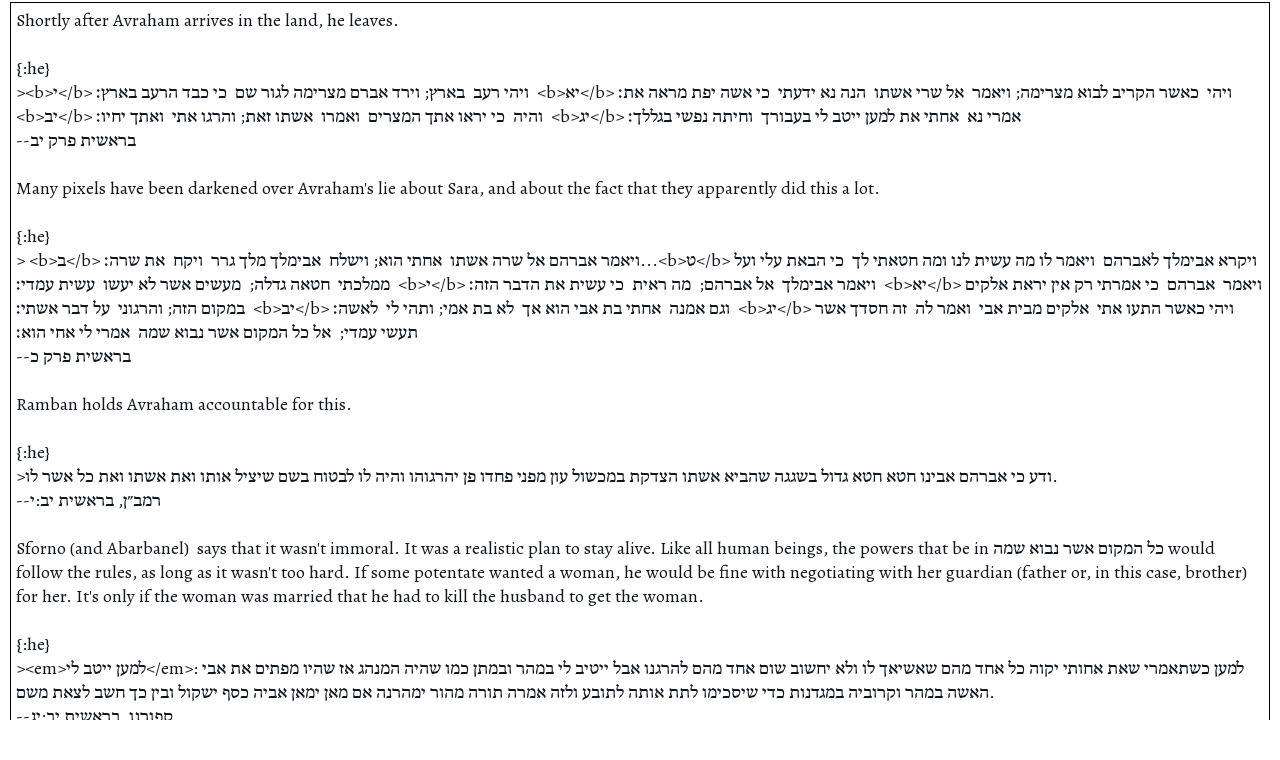

--- FILE ---
content_type: text/html; charset=utf-8
request_url: https://kavanot.bililite.com/%D7%A4%D7%A8%D7%A9%D7%AA++%D7%9C%D7%9A+%D7%9C%D7%9A+%D7%AA%D7%A9%D7%A4%D7%B4%D7%93/edit?version=
body_size: 6532
content:
<!doctype html>
<html lang=en> <!-- even though most of the text is Hebrew, the underlying language is English -->
<head>
	<title>Kavanot: PrST  Lk Lk TSPd</title>

	<meta charset="utf-8"> 
		<link rel="stylesheet" id=mainstylesheet type="text/css" href="/css/style.php/style.scss?hue=219&amp;saturation=33" />
	<link rel="stylesheet" type="text/css" media="print" href="/css/style.php/print.scss" />
	<!-- allow searching through OpenSearch (http://www.opensearch.org/Home) -->
	<link rel="search" type="application/opensearchdescription+xml" 
		title="Kavanot Search" href="/search.xml" />
	<!-- favicon based on by Florian Wilhelm http://www.favicon.cc/?action=icon_list&user_id=18109 and LukasMinar http://www.favicon.cc/?action=icon&file_id=425656-->
	<link rel="shortcut icon" href="/favicon.ico" />
</head>
<!-- Use a CSS signature (see http://archivist.incutio.com/viewlist/css-discuss/13291) -->
<!-- font-loaded class was used to indicate that custom fonts are ready, but now I just assume that -->
<body id="kavanot-bililite-com" class="edit font-loaded" >
	<header>
		<div class="BH">בס&#x05F4;ד</div>
		<h1><a href='/'>Kavanot</a>: פרשת  לך לך תשפ״ד</h1>
		<h2>Thoughts on Tanach and the Davening</h2>
			<nav>
		<div class="breadcrumbs noprint printlink" ><a href="?print">High Contrast Version</a></div>
		<a href="/%D7%A4%D7%A8%D7%A9%D7%AA+%D7%A0%D7%97+%D7%AA%D7%A9%D7%A4%D7%B4%D7%93" rel='prev'>פרשת נח תשפ״ד</a>		<a href="/%D7%A4%D7%A8%D7%A9%D7%AA++%D7%95%D7%99%D7%A8%D7%90+%D7%AA%D7%A9%D7%A4%D7%B4%D7%93" rel='next'>פרשת  וירא תשפ״ד</a>		<div class="breadcrumbs"><a href="/Home">Home</a>&#x200E;&nbsp;&raquo;&#x200E;&nbsp;<a href="/Parasha">Parasha</a>&#x200E;&nbsp;&raquo;&#x200E;&nbsp;<a href="/%D7%AA%D7%A9%D7%A4%D7%B4%D7%93">תשפ״ד</a>&#x200E;&nbsp;&raquo;&#x200E;&nbsp;<a href="/%D7%A4%D7%A8%D7%A9%D7%AA++%D7%9C%D7%9A+%D7%9C%D7%9A+%D7%AA%D7%A9%D7%A4%D7%B4%D7%93">פרשת  לך לך תשפ״ד</a></div>
	</nav>
	</header>
	<article >
		<link rel=stylesheet href=https://github.bililite.com/bililiteRange/assets/css/littleeditor.css />
<div id=hebrewkeyboard style=display:none></div>
<div id=toolbar ></div>
<pre class=editor contenteditable lang=en spellcheck=false>
Shortly after Avraham arrives in the land, he leaves.

{:he}
&gt;&lt;b&gt;י&lt;/b&gt; ויהי רעב  בארץ; וירד אברם מצרימה לגור שם  כי כבד הרעב בארץ׃  &lt;b&gt;יא&lt;/b&gt; ויהי  כאשר הקריב לבוא מצרימה; ויאמר  אל שרי אשתו  הנה נא ידעתי  כי אשה יפת מראה את׃  &lt;b&gt;יב&lt;/b&gt; והיה  כי יראו אתך המצרים  ואמרו  אשתו זאת; והרגו אתי  ואתך יחיו׃  &lt;b&gt;יג&lt;/b&gt; אמרי נא  אחתי את למען ייטב לי בעבורך  וחיתה נפשי בגללך׃
--בראשית פרק יב

Many pixels have been darkened over Avraham&#039;s lie about Sara, and about the fact that they apparently did this a lot.

{:he}
&gt; &lt;b&gt;ב&lt;/b&gt; ויאמר אברהם אל שרה אשתו  אחתי הוא; וישלח  אבימלך מלך גרר  ויקח  את שרה׃...&lt;b&gt;ט&lt;/b&gt; ויקרא אבימלך לאברהם  ויאמר לו מה עשית לנו ומה חטאתי לך  כי הבאת עלי ועל ממלכתי  חטאה גדלה;  מעשים אשר לא יעשו  עשית עמדי׃  &lt;b&gt;י&lt;/b&gt; ויאמר אבימלך  אל אברהם;  מה ראית  כי עשית את הדבר הזה׃  &lt;b&gt;יא&lt;/b&gt; ויאמר  אברהם  כי אמרתי רק אין יראת אלקים  במקום הזה; והרגוני  על דבר אשתי׃  &lt;b&gt;יב&lt;/b&gt; וגם אמנה  אחתי בת אבי הוא אך  לא בת אמי; ותהי לי  לאשה׃  &lt;b&gt;יג&lt;/b&gt; ויהי כאשר התעו אתי  אלקים מבית אבי  ואמר לה  זה חסדך אשר תעשי עמדי;  אל כל המקום אשר נבוא שמה  אמרי לי אחי הוא׃ 
--בראשית פרק כ

Ramban holds Avraham accountable for this.

{:he}
&gt;ודע כי אברהם אבינו חטא חטא גדול בשגגה שהביא אשתו הצדקת במכשול עון מפני פחדו פן יהרגוהו והיה לו לבטוח בשם שיציל אותו ואת אשתו ואת כל אשר לו.
--רמב״ן, בראשית יב:י

Sforno (and Abarbanel)  says that it wasn&#039;t immoral. It was a realistic plan to stay alive. Like all human beings, the powers that be in כל המקום אשר נבוא שמה would follow the rules, as long as it wasn&#039;t too hard. If some potentate wanted a woman, he would be fine with negotiating with her guardian (father or, in this case, brother) for her. It&#039;s only if the woman was married that he had to kill the husband to get the woman. 

{:he}
&gt;&lt;em&gt;למען ייטב לי&lt;/em&gt;: למען כשתאמרי שאת אחותי יקוה כל אחד מהם שאשיאך לו ולא יחשוב שום אחד מהם להרגנו אבל ייטיב לי במהר ובמתן כמו שהיה המנהג אז שהיו מפתים את אבי האשה במהר וקרוביה במגדנות כדי שיסכימו לתת אותה לתובע ולזה אמרה תורה מהור ימהרנה אם מאן ימאן אביה כסף ישקול ובין כך חשב לצאת משם.
--ספורנו, בראשית יב:יג

We see exactly that in the narrative of Dinah and Shechem:

{:he}
&gt; &lt;b&gt;יא&lt;/b&gt; ויאמר שכם אל אביה ואל אחיה  אמצא חן בעיניכם; ואשר תאמרו אלי  אתן׃  &lt;b&gt;יב&lt;/b&gt; הרבו עלי מאד  מהר ומתן  ואתנה  כאשר תאמרו אלי; ותנו לי את הנער  לאשה׃
--בראשית פרק לד

And the implications from Avraham&#039;s words to Avimelech is that it usually worked. It was only in these two cases when it failed.

----

But Rashi throws a monkey wrench into our analysis:

{:he}
&gt;&lt;em&gt;למען ייטב לי בעבורך&lt;/em&gt;: יתנו לי מתנות.
--רש״י, בראשית יב:יג

למען ייטב לי בעבורך  and חיתה נפשי בגללך are two different things. I am OK with doing this למען חיתה נפשי; his life was at risk. But was Avraham so greedy that he would put his wife at risk for מתנות?

{:he}
&gt;&lt;em&gt;יתנו לי מתנות&lt;/em&gt;: דקשה לו הא אין שייך כאן הטבה רק שלא יהרגוהו וזהו הצלה ולא הטבה ולכך פי&#039; יתנו לי מתנות.
&gt;
וא&quot;ת דמשמע שאברהם רוצה במתנות והא לקמן (בראשית יד:כג) גבי מלך סדום אמר מחוט ועד שרוך נעל לא אקח אע&quot;פ שמן הדין היה שלו!
--שפתי חכמים, בראשית יב:יג

The commentators on Rashi offer all sorts of justifications. 

At this time, in the time of famine, Avraham is penniless. He needs the money.

{:he}
&gt;עכשיו לא היה לו עושר לכך היה נוטל מתנות...וק&quot;ל.
--שפתי חכמים, בראשית יב:יג

He was promised riches in his new land, but once in חוץ לארץ he can&#039;t rely on that ברכה.

{:he}
&gt;&lt;em&gt;למען וכו׳ יתנו לי וכו׳&lt;/em&gt;: הקשו המפרשים ז״ל דאטו אברהם חשק במתנות?...ולעד״ן דהתירוץ...שהקב״ה הבטיחו לאברהם ”ואברכך“ בממון מיהו זהו דוקא כשיהיה בא״י...אבל הכא שהיה בח״ל ושם ליתא להבטחת הקב״ה והיה מוצא עצמו בידים ריקניות מש״ה אמר יתנו לי מתנות.
--משכיל לדוד, בראשית יב:יג

Taking things from the goyim is fine.

{:he}
&gt;&lt;em&gt;למען ייטב לי בעבורך: יתנו לי מתנות וכו&#039;&lt;/em&gt;: קשה והלא כתיב (משלי טו:כז) וְשׂוֹנֵא מַתָּנֹת יִחְיֶה, ואיך היה אוהב שיתנו לו מתנות? י&quot;ל שמה שכתוב ושונא מתנות יחיה היינו בישראל אבל באומות העולם כמציל מידם דמי ולכך היה אוהב אברם שיתנו לו מתנות.
--ברטנורא על התורה, בראשית יב:יג

Needless to say, I am not happy about any of these.

-----

The Shem MiShmuel refers to Ramban&#039;s idea of מעשה אבות סימן לבנים. This mini-exile in Egypt was the paradigm of Israel&#039;s years of slavery. At the end of that era, the Egyptians gave them מתנות:

{:he}
&gt;&lt;b&gt;לה&lt;/b&gt; ובני ישראל עשו  כדבר משה; וישאלו  ממצרים  כלי כסף וכלי זהב  ושמלת׃  &lt;b&gt;לו&lt;/b&gt; וה׳ נתן את חן העם  בעיני מצרים וישאלום; וינצלו  את מצרים׃
--שמות פרק יב

And Avraham knew that would happen (the ברית בין הבתרים is later in the parsha but according to Rashi&#039;s chronology occurred first):

{:he}
&gt;&lt;b&gt;יג&lt;/b&gt; ויאמר לאברם  ידע תדע כי גר יהיה זרעך בארץ לא להם  ועבדום  וענו אתם ארבע מאות  שנה׃  &lt;b&gt;יד&lt;/b&gt; וגם את הגוי אשר יעבדו  דן אנכי; ואחרי כן יצאו  ברכש גדול׃
--בראשית פרק טו

And so Avraham felt obligated to &quot;pre-enact&quot; all the details:

{:he}
&gt;ובפשיטות י&quot;ל מאחר שנאמר לו צא וכבוש הדרך לפני בניך היה צריך לעשות לפועל דמיוני שיוציא את ישראל ממצרים ברכוש גדול וכמ&quot;ש (תהלים ק&quot;ה) ויוציאם בכסף וזהב ואין בשבטיו כושל.​
--שם משמואל (פר&#039; לך לך, תר&quot;פ)

But that is a very &quot;chassidish&quot; reading; there is no מצווה to make prophecies come true.

----

So I assumed that contemporary sources would have similar moral concerns about יתנו לי מתנות and would address it. One source, an anonymous shiur mentioned on https://forum.otzar.org/viewtopic.php?t=37044, says that Rashi basically agrees with Sforno above. אמרי נא אחתי את will lead to ייטב לי בעבורך: יתנו לי מתנות and that will lead to חיתה נפשי בגללך.

{:he}
&gt;בזה ראיתי מבארים מה שאברהם מדבר על כסף, ועוד מקדים לדבר על הכסף לפני החיים (&quot;למען ייטב לי בעבורך&quot;, ורק אחר כך &quot;וחייתה נפשי בגללך&quot;), אלא שתחילה ייתנו לו כסף כדי לרצות אותו שייתן את שרה ועי&quot;ז יינצלו חייו.
--[_תמיהה חמורה: כיצד האבות הניכו לקחת את נשותיהם אל המלך?_](https://forum.otzar.org/download/file.php?id=51599&amp;sid=bcc51dce2a0991c1038138d6602ea829)

Another reading is that we are parsing the pasuk wrong. Avraham asked Sara to say he was her brother *and* to say that he, her brother, was looking to marry her off for a large bride price.  למען ייטב לי בעבורך was part of the con:

{:he}
&gt;ונראה לפרש, כי ”למען ייטב לי בעבורך“ הוא חלק מהאמירה ששם אברהם אבינו בפיה של
שרה לומר למצרים. והיינו, שאמר לה ”אמרי נא אחותי את“ והיה אם יפקפקו המצרים בכך,
ויאמרו אם לא אשתו את רק אחותו, מדוע הוא מוליכך עמו בכל אשר ילך, על זאת השיבי
להם ”למען ייטב לי בעבורך“, כי אני מוליכך עמי כדי להתעשר מהמתנות שיתנו לי בעבורך.
--היכלי התורה, [_פרשת לך לך ט חשון תשסט_](https://daf-yomi.com/Data/UploadedFiles/DY_Item/284-sFile.pdf)

----

But the explanation I like best comes from a commentator on tora-forum.co.il. Avraham wants to live in peace with his neighbors. Rav Dessler often makes the point that giving willingly to another person generates positive feelings in the *giver*.

{:he}
&gt;אם חפץ אתה להדבק באהבת חבירך, הוי נושא ונותן בטובתו.
--דרך ארץ זוטא ב:ט

{:he}
&gt;אין אדם בעולם שאין בו ניצוץ כח הנתינה. זה ייראה בשמחתו, שאיננה שלמה בהיותו יחידי, וכן בגעגועין אל החברה אשר מעמקי הנפש יבואו (וזה לך האות, כי הנה עונש בית האסורים--ההפרדה מהחברה--לעונש חמור יחשב). ומה המה הגעגועין הללו? *ניצוץ כח הנתינה*.
&gt;
...כללו של דבר, זה אשר יתן האדם לזולתו, לא יאבד ממנו, אלא זו היא התפשטות עצמותו, כי ירגיש אשר גם חלק לו בחבירו זה אשר נתן לו. זו היא הדבקות שבין אדם לזולתו, אשר נקרא לה בשם ”אהבה“.
--הרב אליהו דסלר, _קונטרס החסד_, פרק ד׳: בשורש האהבה (_מכתב מאליהו_ כרך ראשון עמ׳ 35-37)

{:he}
&gt;ידועים דברי הרב דסלר שהנתינה מעוררת רגשות בלב הנותן
ולכן יש לומר שרצה אברהם אבינו שיפתחו בעבורו רגשות בשביל שיוכל להתקיים שם ומימילא וחיתה נפשי בגללך.
--”בן איש חי“, משתמש ב־פורום לתורה, [לך לך](https://tora-forum.co.il/threads/%D7%90%D6%B4%D7%9E%D6%B0%D7%A8%D6%B4%D7%99-%D7%A0%D6%B8%D7%90-%D7%90%D6%B2%D7%97%D6%B9%D7%AA%D6%B4%D7%99-%D7%90%D6%B8%D7%AA%D6%B0%D6%BC-%D7%9C%D6%B0%D7%9E%D6%B7%D7%A2%D6%B7%D7%9F-%D7%99%D6%B4%D7%99%D7%98%D6%B7%D7%91-%D7%9C%D6%B4%D7%99-%D7%91%D6%B7%D7%A2%D6%B2%D7%91%D7%95%D6%BC%D7%A8%D6%B5%D7%9A%D6%B0-%D7%95%D6%B0%D7%97%D6%B8%D7%99%D6%B0%D7%AA%D6%B8%D7%94-%D7%A0%D6%B7%D7%A4%D6%B0%D7%A9%D6%B4%D7%81%D7%99-%D7%91%D6%B4%D6%BC%D7%92%D6%B0%D7%9C%D6%B8%D7%9C%D6%B5%D7%9A%D6%B0-%D7%91%D7%A8%D7%90%D7%A9%D7%99%D7%AA-%D7%99%D7%91-%D7%99%D7%92.38895/)

Avraham and Sara failed here in Egypt. But I like the image of Avraham and Sara, as part of their evangelism for ethical monotheism, teaching this lesson. We do not love the one from whom we get, but we love the one to whom we give.


</pre>
<div id=statusbar ><span id=wordcount></span></div>
							<section class="outline"></section>
			</article>
	<footer>
			<nav>
		<div class="breadcrumbs noprint printlink" ><a href="?print">High Contrast Version</a></div>
		<a href="/%D7%A4%D7%A8%D7%A9%D7%AA+%D7%A0%D7%97+%D7%AA%D7%A9%D7%A4%D7%B4%D7%93" rel='prev'>פרשת נח תשפ״ד</a>		<a href="/%D7%A4%D7%A8%D7%A9%D7%AA++%D7%95%D7%99%D7%A8%D7%90+%D7%AA%D7%A9%D7%A4%D7%B4%D7%93" rel='next'>פרשת  וירא תשפ״ד</a>		<div class="breadcrumbs"><a href="/Home">Home</a>&#x200E;&nbsp;&raquo;&#x200E;&nbsp;<a href="/Parasha">Parasha</a>&#x200E;&nbsp;&raquo;&#x200E;&nbsp;<a href="/%D7%AA%D7%A9%D7%A4%D7%B4%D7%93">תשפ״ד</a>&#x200E;&nbsp;&raquo;&#x200E;&nbsp;<a href="/%D7%A4%D7%A8%D7%A9%D7%AA++%D7%9C%D7%9A+%D7%9C%D7%9A+%D7%AA%D7%A9%D7%A4%D7%B4%D7%93">פרשת  לך לך תשפ״ד</a></div>
	</nav>
		<form action=/Home/search method=GET class="search noprint">
			<input type=search name=q aria-label="Search" />
		</form>
		<p>
			&copy;2023 
			<a href="https://bililite.com/blog/About">Daniel Wachsstock</a>
			<span class="noprint">
				| <a href="/Glossary">Glossary</a>
									| <a href="https://validator.w3.org/nu/?doc=https%3A%2F%2Fkavanot.bililite.com%2F%D7%A4%D7%A8%D7%A9%D7%AA++%D7%9C%D7%9A+%D7%9C%D7%9A+%D7%AA%D7%A9%D7%A4%D7%B4%D7%93%2F" id="validator">Valid HTML5</a>
				<!-- Access Keys need to be in lowercase for Chrome > version 30 -->
				| <a href="/%D7%A4%D7%A8%D7%A9%D7%AA++%D7%9C%D7%9A+%D7%9C%D7%9A+%D7%AA%D7%A9%D7%A4%D7%B4%D7%93/quickedit?version=" accesskey=q >Quick</a>
				<a href="/%D7%A4%D7%A8%D7%A9%D7%AA++%D7%9C%D7%9A+%D7%9C%D7%9A+%D7%AA%D7%A9%D7%A4%D7%B4%D7%93/edit?version=" accesskey=e >Edit This Page</a>
			</span>
		</p>
		<p><a rel="license" href="https://creativecommons.org/licenses/by-sa/4.0/"><img alt="Creative Commons License" style="border-width:0; float: left; padding: 5px" src="/by-sa.svg" /></a>This work is licensed under a <a rel="license" href="http://creativecommons.org/licenses/by-sa/4.0/">Creative Commons Attribution-ShareAlike 4.0 International License</a>.
		Last modifed October 25, 2023.</p>
	</footer>
	<script src="https://code.jquery.com/jquery-3.5.1.js"></script>
	<script>window.$page = 'פרשת  לך לך תשפ״ד';</script>
	<script src="/index.js"></script>
			<script src="/actions/edit.js"></script>
	</body>
</html>

--- FILE ---
content_type: text/css;charset=utf-8
request_url: https://kavanot.bililite.com/css/style.php/style.scss?hue=219&saturation=33
body_size: 4305
content:
/* compiled by scssphp 1.1.1 on Fri, 16 Jan 2026 21:04:00 +0000 (0.0263s) */

/* Single color but vary lightness */
@import 'https://fonts.googleapis.com/css?family=Alegreya+SC:400,700&subset=latin,latin-ext';
@import 'https://fonts.googleapis.com/css?family=Alegreya:400,700,400italic,700italic';
@import 'https://fonts.googleapis.com/css?family=Noto Sans Egyptian Hieroglyphs';
@import 'https://fonts.googleapis.com/css?family=Noto Emoji';
@font-face {
  font-family: SBLHebrew;
  src: url('../fonts/SBL_Hbrw.eot');
  src: url('../fonts/SBL_Hbrw.eot?#iefix') format('embedded-opentype'), url('../fonts/SBL_Hbrw.woff') format('woff'), url('../fonts/SBL_Hbrw.ttf') format('truetype');
  font-weight: normal;
  font-style: normal; }
@font-face {
  font-family: MiriamBook;
  src: url('../fonts/miriammonoclm-book.eot');
  src: url('../fonts/miriammonoclm-book.eot?#iefix') format('embedded-opentype'), url('../fonts/miriammonoclm-book.woff') format('woff'), url('../fonts/miriammonoclm-book.ttf') format('truetype'); }
/* Palatino has the best Greek letters, in my opinion */
/* http://www.paulirish.com/2012/box-sizing-border-box-ftw/ */
* {
  box-sizing: border-box; }

body {
  font-size: 18px;
  line-height: 1.35;
  background: fixed linear-gradient(135deg, #889dc3, #ccd5e5);
  font-family: serif;
  color: #111722; }
  body.font-loaded {
    /* http://www.filamentgroup.com/lab/font-events.html */
    font-family: Alegreya, SBLHebrew, 'Noto Sans Egyptian Hieroglyphs', 'Palatino Linotype', Palatino, 'Noto Emoji', serif; }
  body p {
    margin-bottom: 5px; }

a {
  color: #111722; }

header, article, body > footer {
  /* need to specify body > footer since we use blockquote > footer for citations (http://html5doctor.com/blockquote-q-cite/) */
  margin: auto;
  width: 850px; }

header, article, body > footer, nav {
  display: block; }

header {
  color: #445c88;
  margin-bottom: 20px; }
  header a {
    color: #445c88; }
  header .BH {
    font-size: small;
    font-weight: bold;
    float: right; }

nav {
  font-size: 85%; }
  nav button, nav input {
    margin: 2px;
    background: #ccd5e5;
    color: #445c88;
    line-height: 1em; }

b {
  /* Not traditionially semantic, but I'm only going to use b for pasuk numbers, the way mechon-mamre.org does */
  font-size: 80%;
  border: 1px solid;
  border-radius: 1em;
  font-weight: normal;
  padding: 0 2px; }

dfn {
  /* for words that have hovering definitions */
  /* underline-positioning trick from http://www.lovethe.info/html-and-css-tutorials/how-to-increase-underline-gap-on-hyperlinks */
  /* create a border but on the ::after pseudo element and position that. This will fail for multi-line text */
  font-style: inherit;
  position: relative;
  cursor: help; }
  dfn::after {
    content: '';
    position: absolute;
    width: 100%;
    border-bottom: 1px dotted rgba(17, 23, 34, 0.5);
    left: 0;
    bottom: 3.6px; }

iframe {
  /* used for in-line editing */
  width: 100%;
  height: 400px;
  resize: vertical; }

[lang=he] {
  direction: rtl;
  text-align: right; }

[lang=he] em, [lang=el] em {
  /* slanting Hebrew and Greek look funny */
  font-style: normal;
  color: #111722;
  text-decoration: none; }

[lang=el] em {
  font-weight: bold; }

[lang=he] em {
  /* I don't have a good font for Hebrew that has a bold version */
  text-decoration: underline;
  font-weight: normal; }

[lang=en] {
  direction: ltr;
  text-align: left; }

/* for poetry-formatted text that looks too wide */
.narrower {
  width: 60%; }

mark {
  color: #445c88;
  font-weight: bold;
  background-color: transparent; }

h1, h2, h3, h4, h5, h6 {
  font-family: serif;
  line-height: 1.35; }

body.font-loaded h1, body.font-loaded h2, body.font-loaded h3, body.font-loaded h4, body.font-loaded h5, body.font-loaded h6, body.font-loaded .displayfont {
  font-family: 'Alegreya SC', SBLHebrew, 'Palatino Linotype', Palatino, serif; }

[rel=prev] {
  float: left; }
  [rel=prev]::before {
    content: '« '; }

[rel=next] {
  float: right; }
  [rel=next]::after {
    content: ' »'; }

.breadcrumbs {
  text-align: center; }

.TODO {
  /* things that need to be fixed before the article is public */
  color: red; }
  .TODO::before {
    content: '['; }
  .TODO::after {
    content: ']'; }

.big {
  /* for large Torah letters */
  font-size: 150%; }

article {
  background: #eef1f6;
  position: relative;
  box-shadow: inset 0px 0px 5px 5px #dde3ee, 0px 0px 5px 5px #dde3ee;
  margin-bottom: 5px;
  margin-top: 5px;
  padding: 10px 0; }
  article > * {
    padding: 0 110px;
    margin: 0; }

section > * {
  margin: 0; }

article {
  counter-reset: quotecounter; }

blockquote {
  width: 534px;
  /* per http://practicaltypography.com/block-quotations.html, 1/2 inch on each side */
  margin: 0 auto 5px;
  /* centered */
  padding: 0 10px;
  font-size: 92%;
  line-height: 1.35;
  counter-increment: quotecounter;
  position: relative; }
  blockquote::before {
    content: counter(quotecounter);
    border: 1px solid;
    border-radius: 1em;
    padding: 0 2px;
    position: absolute;
    right: -0.25in; }

blockquote + blockquote {
  /* I don't like the way they run into each other */
  margin-top: 1em; }

blockquote.narrow p {
  width: 50%; }

figcaption {
  /* needs to match the blockquote if we're using this and not <footer>s for citations */
  width: 534px;
  /* per http://practicaltypography.com/block-quotations.html, 1/2 inch on each side */
  margin: 0 auto 5px;
  /* centered */
  padding: 0 10px;
  font-size: 92%;
  line-height: 1.35; }

.compare {
  /* for comparing texts side by side (need to make sure the lines correspond) */
  display: table;
  margin-left: -2em;
  /* to help center the table */ }
  .compare blockquote, .compare figure {
    display: table-cell;
    white-space: nowrap; }
  .compare figcaption {
    display: table-row; }
    .compare figcaption::before {
      content: none; }
    .compare figcaption span {
      /* only one <figcaption> is allowed, so separate the parts by <span>s*/
      display: table-cell; }
      .compare figcaption span::before {
        content: '—'; }

/* See http://bililite.com/blog/2013/10/22/formatting-the-torah/ */
p.poem {
  position: relative;
  text-align: center; }

p.poem.two-column {
  width: 40%;
  display: inline-block;
  margin-right: 1em;
  margin-left: 1em; }

blockquote:not([lang=he]), figure:not([lang=he]) blockquote {
  /* the language marker could be on the blockquote or the enclosing figure */ }
  blockquote:not([lang=he]) p.poem > span:first-child, figure:not([lang=he]) blockquote p.poem > span:first-child {
    position: absolute;
    left: 0; }
  blockquote:not([lang=he]) p.poem > span:last-child, figure:not([lang=he]) blockquote p.poem > span:last-child {
    position: absolute;
    right: 0; }

blockquote[lang=he] p.poem > span:first-child, figure[lang=he] blockquote p.poem > span:first-child {
  position: absolute;
  right: 0; }
blockquote[lang=he] p.poem > span:last-child, figure[lang=he] blockquote p.poem > span:last-child {
  position: absolute;
  left: 0; }

p.poem::before {
  content: '\a0';
  /* put some content in to give it height */ }

p.poem.two-column:nth-child(odd)::after {
  content: '\a';
  /* newline */ }

p.poem.two-column:nth-child(even)::after {
  content: '';
  /* no newline */ }
  blockquote:not([lang=he]) .chiasmus p:nth-child(1), figure:not([lang=he]) blockquote .chiasmus p:nth-child(1), blockquote:not([lang=he]) .chiasmus .apex ~ p:nth-last-child(1), figure:not([lang=he]) blockquote .chiasmus .apex ~ p:nth-last-child(1) {
    /* elements after the apex use the smaller value. This has higher specificity so it overrides the nth-child selector */
    position: relative;
    left: 1em; }
blockquote[lang=he] .chiasmus p:nth-child(1), figure[lang=he] blockquote .chiasmus p:nth-child(1), blockquote[lang=he] .chiasmus .apex ~ p:nth-last-child(1), figure[lang=he] blockquote .chiasmus .apex ~ p:nth-last-child(1) {
  /* elements after the apex use the smaller value. This has higher specificity so it overrides the nth-child selector */
  position: relative;
  right: 1em; }
blockquote:not([lang=he]) .chiasmus p:nth-child(2), figure:not([lang=he]) blockquote .chiasmus p:nth-child(2), blockquote:not([lang=he]) .chiasmus .apex ~ p:nth-last-child(2), figure:not([lang=he]) blockquote .chiasmus .apex ~ p:nth-last-child(2) {
  /* elements after the apex use the smaller value. This has higher specificity so it overrides the nth-child selector */
  position: relative;
  left: 2em; }
blockquote[lang=he] .chiasmus p:nth-child(2), figure[lang=he] blockquote .chiasmus p:nth-child(2), blockquote[lang=he] .chiasmus .apex ~ p:nth-last-child(2), figure[lang=he] blockquote .chiasmus .apex ~ p:nth-last-child(2) {
  /* elements after the apex use the smaller value. This has higher specificity so it overrides the nth-child selector */
  position: relative;
  right: 2em; }
blockquote:not([lang=he]) .chiasmus p:nth-child(3), figure:not([lang=he]) blockquote .chiasmus p:nth-child(3), blockquote:not([lang=he]) .chiasmus .apex ~ p:nth-last-child(3), figure:not([lang=he]) blockquote .chiasmus .apex ~ p:nth-last-child(3) {
  /* elements after the apex use the smaller value. This has higher specificity so it overrides the nth-child selector */
  position: relative;
  left: 3em; }
blockquote[lang=he] .chiasmus p:nth-child(3), figure[lang=he] blockquote .chiasmus p:nth-child(3), blockquote[lang=he] .chiasmus .apex ~ p:nth-last-child(3), figure[lang=he] blockquote .chiasmus .apex ~ p:nth-last-child(3) {
  /* elements after the apex use the smaller value. This has higher specificity so it overrides the nth-child selector */
  position: relative;
  right: 3em; }
blockquote:not([lang=he]) .chiasmus p:nth-child(4), figure:not([lang=he]) blockquote .chiasmus p:nth-child(4), blockquote:not([lang=he]) .chiasmus .apex ~ p:nth-last-child(4), figure:not([lang=he]) blockquote .chiasmus .apex ~ p:nth-last-child(4) {
  /* elements after the apex use the smaller value. This has higher specificity so it overrides the nth-child selector */
  position: relative;
  left: 4em; }
blockquote[lang=he] .chiasmus p:nth-child(4), figure[lang=he] blockquote .chiasmus p:nth-child(4), blockquote[lang=he] .chiasmus .apex ~ p:nth-last-child(4), figure[lang=he] blockquote .chiasmus .apex ~ p:nth-last-child(4) {
  /* elements after the apex use the smaller value. This has higher specificity so it overrides the nth-child selector */
  position: relative;
  right: 4em; }
blockquote:not([lang=he]) .chiasmus p:nth-child(5), figure:not([lang=he]) blockquote .chiasmus p:nth-child(5), blockquote:not([lang=he]) .chiasmus .apex ~ p:nth-last-child(5), figure:not([lang=he]) blockquote .chiasmus .apex ~ p:nth-last-child(5) {
  /* elements after the apex use the smaller value. This has higher specificity so it overrides the nth-child selector */
  position: relative;
  left: 5em; }
blockquote[lang=he] .chiasmus p:nth-child(5), figure[lang=he] blockquote .chiasmus p:nth-child(5), blockquote[lang=he] .chiasmus .apex ~ p:nth-last-child(5), figure[lang=he] blockquote .chiasmus .apex ~ p:nth-last-child(5) {
  /* elements after the apex use the smaller value. This has higher specificity so it overrides the nth-child selector */
  position: relative;
  right: 5em; }
blockquote:not([lang=he]) .chiasmus p:nth-child(6), figure:not([lang=he]) blockquote .chiasmus p:nth-child(6), blockquote:not([lang=he]) .chiasmus .apex ~ p:nth-last-child(6), figure:not([lang=he]) blockquote .chiasmus .apex ~ p:nth-last-child(6) {
  /* elements after the apex use the smaller value. This has higher specificity so it overrides the nth-child selector */
  position: relative;
  left: 6em; }
blockquote[lang=he] .chiasmus p:nth-child(6), figure[lang=he] blockquote .chiasmus p:nth-child(6), blockquote[lang=he] .chiasmus .apex ~ p:nth-last-child(6), figure[lang=he] blockquote .chiasmus .apex ~ p:nth-last-child(6) {
  /* elements after the apex use the smaller value. This has higher specificity so it overrides the nth-child selector */
  position: relative;
  right: 6em; }
blockquote:not([lang=he]) .chiasmus p:nth-child(7), figure:not([lang=he]) blockquote .chiasmus p:nth-child(7), blockquote:not([lang=he]) .chiasmus .apex ~ p:nth-last-child(7), figure:not([lang=he]) blockquote .chiasmus .apex ~ p:nth-last-child(7) {
  /* elements after the apex use the smaller value. This has higher specificity so it overrides the nth-child selector */
  position: relative;
  left: 7em; }
blockquote[lang=he] .chiasmus p:nth-child(7), figure[lang=he] blockquote .chiasmus p:nth-child(7), blockquote[lang=he] .chiasmus .apex ~ p:nth-last-child(7), figure[lang=he] blockquote .chiasmus .apex ~ p:nth-last-child(7) {
  /* elements after the apex use the smaller value. This has higher specificity so it overrides the nth-child selector */
  position: relative;
  right: 7em; }
blockquote:not([lang=he]) .chiasmus p:nth-child(8), figure:not([lang=he]) blockquote .chiasmus p:nth-child(8), blockquote:not([lang=he]) .chiasmus .apex ~ p:nth-last-child(8), figure:not([lang=he]) blockquote .chiasmus .apex ~ p:nth-last-child(8) {
  /* elements after the apex use the smaller value. This has higher specificity so it overrides the nth-child selector */
  position: relative;
  left: 8em; }
blockquote[lang=he] .chiasmus p:nth-child(8), figure[lang=he] blockquote .chiasmus p:nth-child(8), blockquote[lang=he] .chiasmus .apex ~ p:nth-last-child(8), figure[lang=he] blockquote .chiasmus .apex ~ p:nth-last-child(8) {
  /* elements after the apex use the smaller value. This has higher specificity so it overrides the nth-child selector */
  position: relative;
  right: 8em; }
blockquote:not([lang=he]) .chiasmus p:nth-child(9), figure:not([lang=he]) blockquote .chiasmus p:nth-child(9), blockquote:not([lang=he]) .chiasmus .apex ~ p:nth-last-child(9), figure:not([lang=he]) blockquote .chiasmus .apex ~ p:nth-last-child(9) {
  /* elements after the apex use the smaller value. This has higher specificity so it overrides the nth-child selector */
  position: relative;
  left: 9em; }
blockquote[lang=he] .chiasmus p:nth-child(9), figure[lang=he] blockquote .chiasmus p:nth-child(9), blockquote[lang=he] .chiasmus .apex ~ p:nth-last-child(9), figure[lang=he] blockquote .chiasmus .apex ~ p:nth-last-child(9) {
  /* elements after the apex use the smaller value. This has higher specificity so it overrides the nth-child selector */
  position: relative;
  right: 9em; }
blockquote:not([lang=he]) .chiasmus p:nth-child(10), figure:not([lang=he]) blockquote .chiasmus p:nth-child(10), blockquote:not([lang=he]) .chiasmus .apex ~ p:nth-last-child(10), figure:not([lang=he]) blockquote .chiasmus .apex ~ p:nth-last-child(10) {
  /* elements after the apex use the smaller value. This has higher specificity so it overrides the nth-child selector */
  position: relative;
  left: 10em; }
blockquote[lang=he] .chiasmus p:nth-child(10), figure[lang=he] blockquote .chiasmus p:nth-child(10), blockquote[lang=he] .chiasmus .apex ~ p:nth-last-child(10), figure[lang=he] blockquote .chiasmus .apex ~ p:nth-last-child(10) {
  /* elements after the apex use the smaller value. This has higher specificity so it overrides the nth-child selector */
  position: relative;
  right: 10em; }
blockquote:not([lang=he]) .chiasmus p:nth-child(11), figure:not([lang=he]) blockquote .chiasmus p:nth-child(11), blockquote:not([lang=he]) .chiasmus .apex ~ p:nth-last-child(11), figure:not([lang=he]) blockquote .chiasmus .apex ~ p:nth-last-child(11) {
  /* elements after the apex use the smaller value. This has higher specificity so it overrides the nth-child selector */
  position: relative;
  left: 11em; }
blockquote[lang=he] .chiasmus p:nth-child(11), figure[lang=he] blockquote .chiasmus p:nth-child(11), blockquote[lang=he] .chiasmus .apex ~ p:nth-last-child(11), figure[lang=he] blockquote .chiasmus .apex ~ p:nth-last-child(11) {
  /* elements after the apex use the smaller value. This has higher specificity so it overrides the nth-child selector */
  position: relative;
  right: 11em; }
blockquote:not([lang=he]) .chiasmus p:nth-child(12), figure:not([lang=he]) blockquote .chiasmus p:nth-child(12), blockquote:not([lang=he]) .chiasmus .apex ~ p:nth-last-child(12), figure:not([lang=he]) blockquote .chiasmus .apex ~ p:nth-last-child(12) {
  /* elements after the apex use the smaller value. This has higher specificity so it overrides the nth-child selector */
  position: relative;
  left: 12em; }
blockquote[lang=he] .chiasmus p:nth-child(12), figure[lang=he] blockquote .chiasmus p:nth-child(12), blockquote[lang=he] .chiasmus .apex ~ p:nth-last-child(12), figure[lang=he] blockquote .chiasmus .apex ~ p:nth-last-child(12) {
  /* elements after the apex use the smaller value. This has higher specificity so it overrides the nth-child selector */
  position: relative;
  right: 12em; }
blockquote:not([lang=he]) .chiasmus p:nth-child(13), figure:not([lang=he]) blockquote .chiasmus p:nth-child(13), blockquote:not([lang=he]) .chiasmus .apex ~ p:nth-last-child(13), figure:not([lang=he]) blockquote .chiasmus .apex ~ p:nth-last-child(13) {
  /* elements after the apex use the smaller value. This has higher specificity so it overrides the nth-child selector */
  position: relative;
  left: 13em; }
blockquote[lang=he] .chiasmus p:nth-child(13), figure[lang=he] blockquote .chiasmus p:nth-child(13), blockquote[lang=he] .chiasmus .apex ~ p:nth-last-child(13), figure[lang=he] blockquote .chiasmus .apex ~ p:nth-last-child(13) {
  /* elements after the apex use the smaller value. This has higher specificity so it overrides the nth-child selector */
  position: relative;
  right: 13em; }
blockquote:not([lang=he]) .chiasmus p:nth-child(14), figure:not([lang=he]) blockquote .chiasmus p:nth-child(14), blockquote:not([lang=he]) .chiasmus .apex ~ p:nth-last-child(14), figure:not([lang=he]) blockquote .chiasmus .apex ~ p:nth-last-child(14) {
  /* elements after the apex use the smaller value. This has higher specificity so it overrides the nth-child selector */
  position: relative;
  left: 14em; }
blockquote[lang=he] .chiasmus p:nth-child(14), figure[lang=he] blockquote .chiasmus p:nth-child(14), blockquote[lang=he] .chiasmus .apex ~ p:nth-last-child(14), figure[lang=he] blockquote .chiasmus .apex ~ p:nth-last-child(14) {
  /* elements after the apex use the smaller value. This has higher specificity so it overrides the nth-child selector */
  position: relative;
  right: 14em; }
blockquote:not([lang=he]) .chiasmus p:nth-child(15), figure:not([lang=he]) blockquote .chiasmus p:nth-child(15), blockquote:not([lang=he]) .chiasmus .apex ~ p:nth-last-child(15), figure:not([lang=he]) blockquote .chiasmus .apex ~ p:nth-last-child(15) {
  /* elements after the apex use the smaller value. This has higher specificity so it overrides the nth-child selector */
  position: relative;
  left: 15em; }
blockquote[lang=he] .chiasmus p:nth-child(15), figure[lang=he] blockquote .chiasmus p:nth-child(15), blockquote[lang=he] .chiasmus .apex ~ p:nth-last-child(15), figure[lang=he] blockquote .chiasmus .apex ~ p:nth-last-child(15) {
  /* elements after the apex use the smaller value. This has higher specificity so it overrides the nth-child selector */
  position: relative;
  right: 15em; }
blockquote:not([lang=he]) .chiasmus p:nth-child(16), figure:not([lang=he]) blockquote .chiasmus p:nth-child(16), blockquote:not([lang=he]) .chiasmus .apex ~ p:nth-last-child(16), figure:not([lang=he]) blockquote .chiasmus .apex ~ p:nth-last-child(16) {
  /* elements after the apex use the smaller value. This has higher specificity so it overrides the nth-child selector */
  position: relative;
  left: 16em; }
blockquote[lang=he] .chiasmus p:nth-child(16), figure[lang=he] blockquote .chiasmus p:nth-child(16), blockquote[lang=he] .chiasmus .apex ~ p:nth-last-child(16), figure[lang=he] blockquote .chiasmus .apex ~ p:nth-last-child(16) {
  /* elements after the apex use the smaller value. This has higher specificity so it overrides the nth-child selector */
  position: relative;
  right: 16em; }
blockquote:not([lang=he]) .chiasmus p:nth-child(17), figure:not([lang=he]) blockquote .chiasmus p:nth-child(17), blockquote:not([lang=he]) .chiasmus .apex ~ p:nth-last-child(17), figure:not([lang=he]) blockquote .chiasmus .apex ~ p:nth-last-child(17) {
  /* elements after the apex use the smaller value. This has higher specificity so it overrides the nth-child selector */
  position: relative;
  left: 17em; }
blockquote[lang=he] .chiasmus p:nth-child(17), figure[lang=he] blockquote .chiasmus p:nth-child(17), blockquote[lang=he] .chiasmus .apex ~ p:nth-last-child(17), figure[lang=he] blockquote .chiasmus .apex ~ p:nth-last-child(17) {
  /* elements after the apex use the smaller value. This has higher specificity so it overrides the nth-child selector */
  position: relative;
  right: 17em; }
blockquote:not([lang=he]) .chiasmus p:nth-child(18), figure:not([lang=he]) blockquote .chiasmus p:nth-child(18), blockquote:not([lang=he]) .chiasmus .apex ~ p:nth-last-child(18), figure:not([lang=he]) blockquote .chiasmus .apex ~ p:nth-last-child(18) {
  /* elements after the apex use the smaller value. This has higher specificity so it overrides the nth-child selector */
  position: relative;
  left: 18em; }
blockquote[lang=he] .chiasmus p:nth-child(18), figure[lang=he] blockquote .chiasmus p:nth-child(18), blockquote[lang=he] .chiasmus .apex ~ p:nth-last-child(18), figure[lang=he] blockquote .chiasmus .apex ~ p:nth-last-child(18) {
  /* elements after the apex use the smaller value. This has higher specificity so it overrides the nth-child selector */
  position: relative;
  right: 18em; }
blockquote:not([lang=he]) .chiasmus p:nth-child(19), figure:not([lang=he]) blockquote .chiasmus p:nth-child(19), blockquote:not([lang=he]) .chiasmus .apex ~ p:nth-last-child(19), figure:not([lang=he]) blockquote .chiasmus .apex ~ p:nth-last-child(19) {
  /* elements after the apex use the smaller value. This has higher specificity so it overrides the nth-child selector */
  position: relative;
  left: 19em; }
blockquote[lang=he] .chiasmus p:nth-child(19), figure[lang=he] blockquote .chiasmus p:nth-child(19), blockquote[lang=he] .chiasmus .apex ~ p:nth-last-child(19), figure[lang=he] blockquote .chiasmus .apex ~ p:nth-last-child(19) {
  /* elements after the apex use the smaller value. This has higher specificity so it overrides the nth-child selector */
  position: relative;
  right: 19em; }
blockquote:not([lang=he]) .chiasmus p:nth-child(20), figure:not([lang=he]) blockquote .chiasmus p:nth-child(20), blockquote:not([lang=he]) .chiasmus .apex ~ p:nth-last-child(20), figure:not([lang=he]) blockquote .chiasmus .apex ~ p:nth-last-child(20) {
  /* elements after the apex use the smaller value. This has higher specificity so it overrides the nth-child selector */
  position: relative;
  left: 20em; }
blockquote[lang=he] .chiasmus p:nth-child(20), figure[lang=he] blockquote .chiasmus p:nth-child(20), blockquote[lang=he] .chiasmus .apex ~ p:nth-last-child(20), figure[lang=he] blockquote .chiasmus .apex ~ p:nth-last-child(20) {
  /* elements after the apex use the smaller value. This has higher specificity so it overrides the nth-child selector */
  position: relative;
  right: 20em; }

.chiasmus .apex {
  font-weight: bold; }
  .chiasmus .apex:empty {
    display: none; }

.lines {
  white-space: pre-line; }

.source {
  text-align: right; }
  .source::before {
    content: '—'; }

[lang=he] .source, [lang=he].source {
  text-align: left; }

p, h1, h2, h3, h4, ol, ul, figure {
  margin: 0; }

ins {
  text-decoration: none;
  color: green; }
  ins::before, ins::after {
    content: '+'; }

del {
  text-decoration: none;
  color: red; }
  del::before, del::after {
    content: '\2212';
    /* the true minus sign, not a stylized hyphen */ }

/* for highlighting verses in Mishlei by theme */
/* from https://joshrouzer.com/blog/post/css-pastel-color-set/ */
.chacham {
  background-color: lightcyan; }

.tzadik {
  background-color: palegreen; }

.isha {
  background-color: pink; }

.charitz {
  background-color: thistle; }

.tzanua {
  background-color: lightyellow; }

div#virtualKeyboard {
  /* more specific than the original, so it overrides it */
  margin-bottom: 7px; }

body > footer {
  background: transparent;
  margin-top: 10px;
  font-size: 75%; }
  body > footer nav {
    font-size: 100%; }

/* the quick editor format */
.quick .editor {
  font-family: MiriamBook, monospace;
  width: 100%;
  box-sizing: border-box;
  height: 85vh; }

/* the editor. Most of the formatting is from the github bililiteRange/assets/css/littleeditor.css */
.editor {
  font-family: Alegreya, SBLHebrew, 'Noto Sans Egyptian Hieroglyphs', 'Palatino Linotype', Palatino, 'Noto Emoji', serif;
  white-space: pre-wrap; }

button {
  font-family: Alegreya, SBLHebrew, 'Noto Sans Egyptian Hieroglyphs', 'Palatino Linotype', Palatino, 'Noto Emoji', serif;
  font-size: 14px; }

table[lang=he], table.sources {
  /* source charts */
  border-collapse: collapse;
  border: 1px solid #111722; }
  table[lang=he] td, table.sources td, table[lang=he] th, table.sources th {
    border: 1px solid #111722;
    padding: 0px 3px; }

img {
  max-width: 630px; }

img.illustration {
  height: 6em;
  display: block; }

hr {
  /* Glyph, by Harry Roberts, from http://css-tricks.com/examples/hrs/ */
  padding: 0;
  margin-top: 0.7em;
  height: 1.4em;
  border: none;
  border-top: medium double #445c88;
  color: #445c88;
  text-align: center;
  overflow: visible; }
  hr::after {
    content: "§";
    display: inline-block;
    position: relative;
    top: -0.7em;
    font-size: 1.4em;
    padding: 0 0.35em;
    background: #eef1f6; }

form.search {
  float: right;
  position: relative; }
  form.search::before {
    content: "\01F50E";
    /* magnifying glass */
    width: 1.5em;
    position: absolute; }
  form.search input {
    padding-left: 1.5em; }

body.edit {
  /* for the full page editor, erase everything else */
  background: white;
  margin: 0 8px; }
  body.edit header, body.edit > footer, body.edit .outline {
    height: 0;
    width: 100%;
    opacity: 0;
    padding: 0;
    margin: 0;
    overflow: hidden; }
  body.edit article {
    background: white;
    box-shadow: none;
    width: 100%;
    padding: 0;
    margin: 0; }
    body.edit article > * {
      padding: 0; }


--- FILE ---
content_type: text/css; charset=utf-8
request_url: https://github.bililite.com/bililiteRange/assets/css/littleeditor.css
body_size: 617
content:
.editorcontainer {
	display: flex;
	flex-direction: column;
	margin: 0;
	height: 100vh;
	font-size: 18px;
}
.editor {
	flex: 2;
	font-size: inherit;
	border: 1px solid black;
	padding: 5px ! important;
	margin: 2px;
	overflow: auto;
}
#output {
	flex: 1;
	padding: 5px;
	overflow: auto;
}
[role="toolbar"]{
	counter-reset: buttoncounter;
}
[role="toolbar"] button {
	height: 1.4em;
	position: relative;
	padding: 1px 4px 14px;
	min-width: 2.2em;
	vertical-align: bottom;
	counter-increment: buttoncounter;
	outline: none; /* we will use the highlighting below to indicate focus */
}
[role="toolbar"] button::before {
	content: attr(name);
	position: relative;
	bottom: 0.2em;
}
[role="toolbar"] button.Close {
	float: right;
	margin: 2px 2px 0;
}
[role="toolbar"] button.Close::before {
	content: '\1F7AD';
	color: red;
}
[role="toolbar"] button::after {
	position: absolute;
	right: 0;
	width: 100%;
	text-align: center;
	bottom: 0.1em;
}
[role="toolbar"].capturing-menu:focus-within:not(:active) button::after {
	content: counter(buttoncounter, upper-alpha);
	position: absolute;
	opacity: 20%;
	z-index: 1;
	top: -0.3em;
	left: 0;
	width: 100%;
	font-size: 36px;
	font-family: sans-serif;
	font-style: normal;
	color: black;
	font-weight: bold;
	animation: none;
}
[role="toolbar"] button.highlight , [role="toolbar"] button[aria-pressed="true"]{
	/* background: linear-gradient(ThreeDHighlight, ThreeDHighlight, ButtonFace); CSS system colors are deprecated */
	background: linear-gradient(lightgrey, lightgrey, rgb(240,240,240));
	border: 2px inset rgb(240,240,240);
	border-radius: 4px;
}
[role="toolbar"] button:focus {
	background: linear-gradient(grey, grey, rgb(240,240,240));
	border: 2px inset black;
	border-radius: 4px;
}	
#statusbar {
	padding: 2px;
}
#statusbar span[role=alert] {
	transition: opacity 4s 2s;
}
#statusbar span[role=alert].hidden {
	opacity: 0;
}
#statusbar label {
	display: flex;
}
#statusbar .success {
	color: green;
	padding: 0 2px;
}
#statusbar .failure {
	color: red;
	padding: 0 2px;
}
#statusbar label strong {
	/* the prompt */
	padding-right: 2px;
}
#statusbar input {
	flex: auto;
	unicode-bidi: bidi-override;
}

#wordcount {
	float: right;
	margin: 0 1em;
}


--- FILE ---
content_type: text/css;charset=utf-8
request_url: https://kavanot.bililite.com/css/style.php/print.scss
body_size: 453
content:
/* compiled by scssphp 1.1.1 on Tue, 24 Jan 2023 17:24:00 +0000 (0.016s) */

body {
  background: transparent;
  width: 8.5in; }

header, article, body > footer {
  width: 100%;
  background: none;
  box-shadow: none; }

body, a, header, em {
  color: black ! important; }

a {
  text-decoration: none; }

dfn::after {
  border: none; }

@media print {
  /* since we use this stylesheet for high contrast even on the screen, these commands are for printing specifically */
    article a[data-decodedhref]::after {
      content: " {" attr(data-decodedhref) "}";
      word-break: break-all; }
    nav, form {
      display: none; }
    .noprint {
      display: none;
      visibility: hidden;
      /* odd bug: display:none wouldn't work with the search form */ }
    hr.sectionbreak {
      visibility: hidden;
      page-break-after: always; } }


--- FILE ---
content_type: text/css; charset=utf-8
request_url: https://fonts.googleapis.com/css?family=Noto%20Sans%20Egyptian%20Hieroglyphs
body_size: 179
content:
/* egyptian-hieroglyphs */
@font-face {
  font-family: 'Noto Sans Egyptian Hieroglyphs';
  font-style: normal;
  font-weight: 400;
  src: url(https://fonts.gstatic.com/s/notosansegyptianhieroglyphs/v30/vEF42-tODB8RrNDvZSUmRhcQHzx1s7y_F9-j3qSzEcbEYintdVi95xsriuco.woff2) format('woff2');
  unicode-range: U+13000-13455, U+13460-143FA;
}
/* latin-ext */
@font-face {
  font-family: 'Noto Sans Egyptian Hieroglyphs';
  font-style: normal;
  font-weight: 400;
  src: url(https://fonts.gstatic.com/s/notosansegyptianhieroglyphs/v30/vEF42-tODB8RrNDvZSUmRhcQHzx1s7y_F9-j3qSzEcbEYintQFi95xsriuco.woff2) format('woff2');
  unicode-range: U+0100-02BA, U+02BD-02C5, U+02C7-02CC, U+02CE-02D7, U+02DD-02FF, U+0304, U+0308, U+0329, U+1D00-1DBF, U+1E00-1E9F, U+1EF2-1EFF, U+2020, U+20A0-20AB, U+20AD-20C0, U+2113, U+2C60-2C7F, U+A720-A7FF;
}
/* latin */
@font-face {
  font-family: 'Noto Sans Egyptian Hieroglyphs';
  font-style: normal;
  font-weight: 400;
  src: url(https://fonts.gstatic.com/s/notosansegyptianhieroglyphs/v30/vEF42-tODB8RrNDvZSUmRhcQHzx1s7y_F9-j3qSzEcbEYintTli95xsrig.woff2) format('woff2');
  unicode-range: U+0000-00FF, U+0131, U+0152-0153, U+02BB-02BC, U+02C6, U+02DA, U+02DC, U+0304, U+0308, U+0329, U+2000-206F, U+20AC, U+2122, U+2191, U+2193, U+2212, U+2215, U+FEFF, U+FFFD;
}


--- FILE ---
content_type: text/javascript
request_url: https://bililite.com/inc/jquery.validateHTML5.js
body_size: 260
content:
// see http://wiki.whatwg.org/wiki/Validator.nu_JSON_Output
jQuery.validateHTML5 = function(callback){
	// silly validator insists on uppcase escaped characters
	$.getJSON('https://validator.w3.org/nu/?callback=?', {
		out: 'json',
		doc: window.location.toString().replace(/%\w\w/g, function(str){
			return str.toUpperCase();
		})
	}, function(data) {
		var result = 'valid';
		$.each(data.messages, function(){
			if (this.type == 'error'){
				result = 'invalid';
				return false;
			}else if (this.type == 'non-document-error'){
				result = 'not validated';
				return false;
			}else if (this.type == 'info' && this.subtype == 'warning'){
				result = 'warning';
			}
		});
		callback(result, data);	
	});
};


--- FILE ---
content_type: application/javascript; charset=utf-8
request_url: https://github.bililite.com/bililiteRange/dist/editor.js
body_size: 25167
content:
// editor.js 2023-03-05

// dwachss/historystack/history.js commit 806bac52
// Implements the History interface for use with things other than browser history. I don't know why they won't let us use 
'use strict';

function History (inititalstate){
	this._length = 1;
	this._index = 1;
	this._states = [undefined, inititalstate]; // easiest on the math to use 1-index array
}

History.prototype = {
	back() { return this.go(-1) },
	forward() {return this.go(1) },
	go(n) {
		this._index += n;
		if (this._index < 1 ) this._index = 1;
		if (this._index > this._length ) this._index = this._length;
		return this.state;
	},
	pushState(state) {
		this._length = ++this._index;
		return this.replaceState(state);
	},
	replaceState (state) { return this._states[this._index] = state },
	get length() { return this._length },
	get state() { return this._states[this._index] },
	// not part of the interface but useful nonetheless
	get atStart() { return this._index == 1 },
	get atEnd() { return this._index == this._length }
}



// dwachss/keymap/keymap.js commit 383f82cc
// allows mapping specific key sequences to actions

'use strict';

(()=>{
const canonicalSpellings = 'ArrowDown ArrowLeft ArrowRight ArrowUp Backspace CapsLock Delete End Enter Escape Home Insert NumLock PageDown PageUp Pause ScrollLock Space Tab'.split(' ');
const lowercaseSpellings = canonicalSpellings.map(s => new RegExp(`\\b${s}\\b`, 'gi'));
// Microsoft SendKeys notation, https://learn.microsoft.com/en-us/office/vba/language/reference/user-interface-help/sendkeys-statement
// 'Return' is from VIM, https://vimhelp.org/intro.txt.html#%3CReturn%3E
const alternateSpellings = 'Down Left Right Up BS CapsLock Del End Return Esc Home Ins NumLock PGDN PGUP Break ScrollLock Spacebar Tab'.split(' ').map(s => new RegExp(`\\b${s}\\b`, 'gi'));
// modifier keys. VIM uses '-', jquery.hotkeys uses '+', https://github.com/jresig/jquery.hotkeys
// Not using meta-
const modifiers = [[/s(hift)?[+-]/gi, '+'], [/c(trl)?[+-]/gi, '^'], [/a(lt)?[+-]/gi, '%']];

function normalize (keyDescriptor){
	keyDescriptor = keyDescriptor.trim().replaceAll(/ +/g, ' '); // collapse multiple spaces
	lowercaseSpellings.forEach( (re, i) => { keyDescriptor = keyDescriptor.replaceAll(re, canonicalSpellings[i]) } );
	alternateSpellings.forEach( (re, i) => { keyDescriptor = keyDescriptor.replaceAll(re, canonicalSpellings[i]) } );
	// VIM key descriptors are enclosed in angle brackets; sendkeys are enclosed in braces
	keyDescriptor = keyDescriptor.replaceAll(/(?<= |^)<([^>]+)>(?= |$)/g, '$1');
	keyDescriptor = keyDescriptor.replaceAll(/{([^}]+|})}/g, '$1');
	// uppercase function keys
	keyDescriptor = keyDescriptor.replaceAll(/f(\d+)/g, 'F$1');
	// it's easiest to turn modifiers into single keys, then reorder them and rename them
	modifiers.forEach( pair => { keyDescriptor = keyDescriptor.replaceAll(...pair) } );
	// normalize the order of ctrl-alt-shift
	keyDescriptor = keyDescriptor.replaceAll(
		/[+^%]+(?! |$)/g, // don't match a final [+^%], since that will be an actual character
		match => (/\^/.test(match) ? 'ctrl-' : '') + (/%/.test(match) ? 'alt-' : '') + (/\+/.test(match) ? 'shift-' : '')
	)
	keyDescriptor = keyDescriptor.replaceAll(/shift-([a-zA-Z])\b/g, (match, letter) => letter.toUpperCase() );
	return keyDescriptor;
}

// generates successive prefixes of lists of keyDescriptors
// turns 'alt-f x Enter' into [/^alt-f$/, /^alt-f x$/, /^alt-f x Enter$/]
// and /alt-x f\d+ (Enter|Escape)/i into [/^alt-x$/i, /^alt-x f\d+$/i, /^alt-x f\d+ (Enter|Escape)$/i]
function prefixREs(strOrRE){
	let sources, ignoreCase;
	if (!strOrRE.source){
		// escape RegExp from https://developer.mozilla.org/en/docs/Web/JavaScript/Guide/Regular_Expressions
		sources = strOrRE.toString().trim().split(/\s+/).
			map(normalize).
			map(s => s.replaceAll(/[.*+?^=!:${}()|\[\]\/\\]/g, "\\$&"));
		ignoreCase = '';
	}else{
		sources = strOrRE.source.trim().split(/\s+/);
		ignoreCase = strOrRE.ignoreCase ? 'i' : '';
	}
	return sources.reduce ( (accumulator, currentValue, i) => {
		if (i == 0) return [RegExp(`^${currentValue}$`, ignoreCase)]; // ^...$ to match the entire key
		const source = accumulator[i-1].source.replaceAll(/^\^|\$$/g,''); // strip off the previous ^...$
		accumulator.push( new RegExp( `^${source} ${currentValue}$`, ignoreCase ) );
		return accumulator;
	}, []);
};

// ANSI keyboard codes
const specialKeys = {
	'Backquote': '`',
	'shift-Backquote': '~',
	'shift-1': '!',
	'shift-2': '@',
	'shift-3': '#',
	'shift-4': '$',
	'shift-5': '%',
	'shift-6': '^',
	'shift-7': '&',
	'shift-8': '*',
	'shift-9': '(',
	'shift-0': ')',
	'Minus': '-',
	'shift-Minus': '_',
	'Equal': '=',
	'shift-Equal': '+',
	'BracketRight': '[',
	'shift-BracketRight': '{',
	'BracketLeft': ']',
	'shift-BracketLeft': '}',
	'Backslash': '\\',
	'shift-Backslash': '|',
	'Semicolon': ';',
	'shift-Semicolon': ':',
	'Quote': "'",
	'shift-Quote': '"',
	'Comma': ',',
	'shift-Comma': '<',
	'Period': '.',
	'shift-Period': '>',
	'Slash': '/',
	'shift-Slash': '?',
};

function addKeyDescriptor(evt){
	// create a "keyDescriptor" field in evt that represents the keystroke as a whole: "ctrl-alt-Delete" for instance.
	const {code, shiftKey, ctrlKey, altKey} = evt;
	let key = evt.key; // needs to be variable
	if (!key || /^(?:shift|control|meta|alt)$/i.test(key)) return evt; // ignore undefined or modifier keys alone
	// we use spaces to delimit keystrokes, so this needs to be changed; use the code
	if (key == ' ') key = 'Space';
	// In general, use the key field. However, modified letters (ctrl- or alt-) use the code field
	// so that ctrl-A is the A key even on non-English keyboards.
	if (ctrlKey || altKey){
		if (/^(Key|Digit)\w$/.test(code)){
			evt.keyDescriptor = code.charAt(code.length-1)[shiftKey ? 'toUpperCase' : 'toLowerCase']();
		}else if (/^Numpad/.test(code)){
			evt.keyDescriptor = key;
		}else{
			evt.keyDescriptor = code;
		}
		if (!/^[a-zA-Z]$/.test(evt.keyDescriptor) && shiftKey) evt.keyDescriptor = 'shift-'+evt.keyDescriptor;
		if (evt.keyDescriptor in specialKeys) evt.keyDescriptor = specialKeys[evt.keyDescriptor];
	}else{
		evt.keyDescriptor = key;
		// printable characters should ignore the shift; that's incorporated into the key generated
		if (key.length !== 1 && shiftKey) evt.keymap = 'shift-'+evt.keymap;
	}
	if (altKey) evt.keyDescriptor = 'alt-'+evt.keyDescriptor;
	if (ctrlKey) evt.keyDescriptor = 'ctrl-'+evt.keyDescriptor;
	return evt;
}

function keymap (keyDescriptorTarget, handler, prefixHandler = ( evt => { evt.preventDefault() } )){
	const prefixes = prefixREs(keyDescriptorTarget);
	const prefixSymbol = Symbol();
	const newHandler = function (evt){
		const keyDescriptorSource = addKeyDescriptor(evt).keyDescriptor;
		if (!keyDescriptorSource) return; // it is a modifier key
		evt.keymapFilter = keyDescriptorTarget;
		const el = evt.currentTarget;
		let currentSequence = keyDescriptorSource;
		if (el[prefixSymbol]) currentSequence = `${el[prefixSymbol]} ${currentSequence}`;
		while (currentSequence){
			const length = currentSequence.split(' ').length;
			if ( prefixes[length-1].test(currentSequence) ){
				// we have a match
				evt.keymapSequence = el[prefixSymbol] = currentSequence;
				prefixHandler.apply(this, arguments);
				if (length == prefixes.length){
					// we have a match for the whole thing
					delete el[prefixSymbol];
					return handler.apply(this, arguments);
				}
				return;
			}
			// if we get here, then we do not have a match. Maybe we started too soon (looking for 'a b c', got 'a a b c' and matched the beginning of the 
			// sequence at the first 'a', but that was wrong, so take off the first 'a' and try again
			currentSequence = currentSequence.replace(/^\S+[ ]?/, '');
		}
		delete el[prefixSymbol]; // no matches at all. 
	};
	newHandler.keymapPrefix = prefixSymbol;
	newHandler.keymapFilter = keyDescriptorTarget;
	return newHandler;
}

globalThis.keymap = keymap;
keymap.normalize = normalize;
keymap.addKeyDescriptor = addKeyDescriptor;

})();


// dwachss/status/status.js commit 6a9da212
// Promise.alert and Promise.prompt allow for creating a "status bar" for interacting with the user

'use strict';

Promise.alert = (message, container = globalThis) => {
	return Promise.resolve(message).then( message => {
		if (message instanceof Error) throw message; 
		if (container instanceof HTMLElement){
			displayMessage(container, message, Promise.alert.classes.success);
		}else{
			(container.log ?? container.alert)(message);
		}
		return message;
	}).catch(error => {
		if (container instanceof HTMLElement){
			displayMessage(container, error, Promise.alert.classes.failure);
		}else{
			const message = container.error ? error : `\u26A0\uFE0F ${error}`; // add warning emoji
			(container.error ?? container.alert)(message);
		}
		return error; // create a fulfilled promise with the error, if the user wants to do something more
	});

	function displayMessage (container, message, classname = Promise.alert.classes.success){
		const span = document.createElement('span');
		span.classList.add(classname);
		span.textContent = message;
		span.setAttribute('role', 'alert');
		span.ontransitionend = evt => span.remove();
		container.prepend(span);
		setTimeout(()=>span.classList.add(Promise.alert.classes.hidden), 10);
	}

}

Object.defineProperty( Promise.prototype, 'alert', {
	value: function (container) { return Promise.alert(this, container) }
});

Promise.alert.classes = {
	success: 'success',
	failure: 'failure',
	hidden: 'hidden'
};

Promise.prompt = (promptMessage = '', container = globalThis, defaultValue = '') => {
	if (container instanceof HTMLElement){
		return new Promise ((resolve, reject) => displayPrompt(resolve, reject)).
			finally( () => container.querySelectorAll('label.prompt').forEach( el => el.remove() ) );
	}else{
		return new Promise ((resolve, reject) => {
			const response = container.prompt(promptMessage, defaultValue);
			if (response === null) reject (new Error(Promise.prompt.cancelMessage));
			resolve(response);
		});
	}
					
	function history(){
		const key = Symbol.for('Promise.prompt.history');
		if (key in container) return container[key];
		try{
			return container[key] = new History(defaultValue);
		}catch{
			// if my history stack is not implemented, the original History constructor will throw a TypeError
			return null;
		}
	}

	function displayPrompt(resolve, reject){
		container.querySelectorAll('label.prompt').forEach( el => el.remove() ); // remove any old elements
		const label = document.createElement('label');
		label.className = 'prompt';
		label.append(document.createElement('strong'), document.createElement('input'));
		label.querySelector('strong').textContent = promptMessage;
		label.querySelector('input').value = defaultValue;
		label.querySelector('input').addEventListener('keydown', function(evt) {
			switch (evt.key){
			case 'Enter':
				evt.preventDefault();
				resolve(this.value);
				break;
			case 'Escape':
				evt.preventDefault();
				reject (new Error(Promise.prompt.cancelMessage));
				break;
			}
		});
		const h = history();
		if (h) label.querySelector('input').addEventListener('keydown', function(evt) {
			switch (evt.key){
			case 'Enter':
				h.pushState(this.value);
				break;
			case 'ArrowUp':
				if (h.atEnd){
					h.pushState(this.value);
					h.back();
				}
				this.value = h.state;
				h.back();
				evt.preventDefault();
				break;
			case 'ArrowDown':
				this.value = h.forward();
				evt.preventDefault();
			break;
			}
		});
		container.prepend(label);
		label.querySelector('input').focus();
	}

}

Promise.prompt.cancelMessage = "User Cancelled";


// dwachss/toolbar/toolbar.js commit 0164cf02
'use strict';

function Toolbar (container, target, func, label){
	this._container = container;
	this._func = func.bind(target);
	container.setAttribute('role', 'toolbar');
	if (label) container.setAttribute('aria-label', label);
	// use ARIA (https://www.w3.org/TR/wai-aria-practices/examples/toolbar/toolbar.html ) to
	// tie the toolbar to the target
	let id = target.getAttribute('id');
	if (!id) {
		id = 'toolbar-target-'+Math.random().toString(36).slice(2); // random enough string
		target.setAttribute('id', id);
	}
	let otherToolbar = document.querySelector(`[aria-controls=${id}]`);
	container.setAttribute('aria-controls', id);
	// only have one toolbar capturing the context menu
	if (!otherToolbar){
		target.addEventListener('keyup', evt => {
			if (evt.key == 'ContextMenu'){
				if ( container.children.length == 0 ) return;
				container.querySelector('[tabindex="0"]').focus();
				evt.preventDefault();
				return false;
			}
		});
		container.addEventListener('contextmenu', evt => {
			// Firefox fires the context menu on the *container* when focused with the event listener above.
			// Just disable the keyboard menu button (right-click works fine)
			if (evt.button == 0) evt.preventDefault();
		});
		container.classList.add('capturing-menu');
	}
	container.addEventListener('keydown', evt => {
		if (evt.key == 'Escape') target.focus();
		if (/^Key[A-Z]$/.test(evt.code)){
			const index = evt.code.charCodeAt(3) - 'A'.charCodeAt(0) + 1;
			const button = container.querySelector(`button:nth-of-type(${index})`);
			if (button) {
				button.dispatchEvent (new MouseEvent('click'));
				button.classList.add('highlight');
				setTimeout( ()=> button.classList.remove('highlight'), 400);
			}
		}
		// https://www.w3.org/TR/wai-aria-practices/#kbd_roving_tabindex
		let focusedButton = container.querySelector('[tabindex="0"]');
		if (!focusedButton) return;
		let tabbables = container.querySelectorAll('[tabindex]');
		let i = [].indexOf.call(tabbables, focusedButton);
		if (evt.key == 'ArrowRight') {
			++i;
			if (i >= tabbables.length ) i = 0; // ahould be at least one element, the focused one
			focusedButton.setAttribute ('tabindex', -1);
			tabbables[i].setAttribute ('tabindex', 0);
			tabbables[i].focus();
		}
		if (evt.key == 'ArrowLeft') {
			--i;
			if (i < 0 ) i = tabbables.length - 1; // ahould be at least one element, the focused one
			focusedButton.setAttribute ('tabindex', -1);
			tabbables[i].setAttribute ('tabindex', 0);
			tabbables[i].focus();
		}
		// Firefox wants to insert the key into the *target*
		// So any printable character (length == 1) is to be ignored.
		if (evt.key.length == 1) evt.preventDefault(); 
	});
}

Toolbar.for = function(el){
	const id = el.getAttribute('id');
	if (!id) return null;
	return document.querySelector(`[aria-controls=${id}]`);
}

Toolbar.getAttribute = function (el, attr) {
	if (/^style\./.test(attr)){
		attr = attr.slice(6).replace (/-[a-z]/g, x => x.toUpperCase() ); // make sure it's camel case
		return el.ownerDocument.defaultView.getComputedStyle(el)[attr];
	}else{
		return el.getAttribute(attr);
	}
}

Toolbar.setAttribute = function (el, attr, state) {
	if (/^style\./.test(attr)){
		attr = attr.slice(6).replace (/-[a-z]/g, x => x.toUpperCase() ); // make sure it's camel case
		el.style[attr] = state;
	}else{
		el.setAttribute(attr, state);
	}
};

Toolbar.toggleAttribute = function (el, attr, states){
	Toolbar.setAttribute (el, attr, Toolbar.getAttribute(el, attr) == states[0] ? states[1] : states[0])
};

Toolbar.prototype = {
	button(name, command = name, title) {
		let button = this._container.querySelector(`button[name=${JSON.stringify(name)}]`);
		if (!button){
			this._container.insertAdjacentHTML('beforeend', '<button>');
			button = this._container.lastChild;
		}
		button.setAttribute('name', name);
		button.classList.add(name.replace(/\s/g,''));
		button.setAttribute('title', title ?? name);
		button.setAttribute('data-command', command);
		let focusedButton = this._container.querySelector('[tabindex="0"]');
		button.setAttribute('tabindex', focusedButton ? -1 : 0 ); // roving tab index. https://www.w3.org/TR/wai-aria-practices/#kbd_roving_tabindex
		button.addEventListener ('click', evt => {
			this._container.querySelector('[tabindex="0"]').setAttribute('tabindex', -1);
			button.setAttribute ('tabindex', 0);
			this._func(button.getAttribute('data-command'));
		});
		return button;
	},
	toggleButton(){
		const button = this.button(...arguments);
		button.addEventListener('click', 
			evt => Toolbar.toggleAttribute (evt.target, 'aria-pressed', ['true', 'false'])
		);
		return button;
	},
	observerButton (name, command = name, attr, title){
		return this.observerElement (this.button(name, command, title), attr);
	},
	buttons (buttons){
		return buttons.forEach(button => this.button(...button));
	},
	element (el) {
		if (el.nodeType){
			this._container.appendChild(el);
		}else{
			this._container.insertAdjacentHTML('beforeend', el);
			el = this._container.lastChild;
		}
		return el;
	},
	observerElement (el, attr){
		el = this.element(el);
		let styleRE = undefined;
		if (/^style\./.test(attr)){
			// keeping track of what needs camel case and what needs snake case is hard!
			attr = attr.slice(6).replace (/-[a-z]/g, x => x.toUpperCase() );
			// the existence of styleRE is a flag that we are looking for styles.
			styleRE = new RegExp (`${attr.replace (/[A-Z]/g, x => '-' + x.toLowerCase() )}:\\s*([^;]+)\\s*;`);
		}
		const observer = new MutationObserver( mutations => {
			mutations.forEach ( mutation => {
				let newValue = mutation.target.getAttribute(attr);
				if (styleRE) newValue = mutation.target.style[attr];
				let oldValue = mutation.oldValue;
				if (styleRE) {
					oldValue = styleRE.exec(mutation.oldValue);
					if (oldValue) oldValue = oldValue[1];
				}
				// if we are observing 'style', then *any* change to inline styles will trigger this.
				// we only want to do anything if *our* CSS property changed.
				if (newValue == oldValue) return;
				el.classList.remove (oldValue);
				if (newValue) el.classList.add (newValue.replace(/\s/g,''));
			});
		});
		observer.observe (
			document.querySelector(`#${this._container.getAttribute('aria-controls')}`),
			{ attribute: true, attributeOldValue: true, attributeFilter: [ styleRE ? 'style' : attr ] }		
		);
		return el;
	}
};


// bililiteRange.js commit ef1c276
'use strict';

let bililiteRange; // create one global variable

(function(){
	
const datakey = Symbol(); // use as the key to modify elements.

bililiteRange = function(el){
	var ret;
	if (el.setSelectionRange){
		// Element is an input or textarea 
		// note that some input elements do not allow selections
		try{
			el.selectionStart = el.selectionStart;
			ret = new InputRange();
		}catch(e){
			ret = new NothingRange();
		}
	}else{
		// Standards, with any other kind of element
		ret = new W3CRange();
	}
	ret._el = el;
	// determine parent document, as implemented by John McLear <john@mclear.co.uk>
	ret._doc = el.ownerDocument;
	ret._win = ret._doc.defaultView;
	ret._bounds = [0, ret.length];
	

	if (!(el[datakey])){ // we haven't processed this element yet	
		const data = createDataObject (el);
		startupHooks.forEach ( hook => hook (el, ret, data) );
	}	
	return ret;
}

bililiteRange.version = 3.2;

const startupHooks = new Set();
bililiteRange.addStartupHook = fn => startupHooks.add(fn);
startupHooks.add (trackSelection);
startupHooks.add (fixInputEvents);
startupHooks.add (correctNewlines);

// selection tracking. We want clicks to set the selection to the clicked location but tabbing in or element.focus() should restore
// the selection to what it was.
// There's no good way to do this. I just assume that a mousedown (or a drag and drop
// into the element) within 100 ms of the focus event must have caused the focus, and
// therefore we should not restore the selection.
function trackSelection (element, range, data){
	data.selection = [0,0];
	range.listen('focusout', evt => data.selection = range._nativeSelection() );	
	range.listen('mousedown', evt => data.mousetime = evt.timeStamp );
	range.listen('drop', evt => data.mousetime = evt.timeStamp );
	range.listen('focus', evt => {
		if ('mousetime' in data && evt.timeStamp - data.mousetime < 100) return;
		range._nativeSelect(range._nativeRange(data.selection))
	});
}

function fixInputEvents (element, range, data){
	// DOM 3 input events, https://www.w3.org/TR/input-events-1/
	// have a data field with the text inserted, but that isn't enough to fully describe the change;
	// we need to know the old text (or at least its length)
	// and *where* the new text was inserted.
	// So we enhance input events with that information. 
	// the "newText" should always be the same as the 'data' field, if it is defined
	data.oldText = range.all();
	data.liveRanges = new Set();
	range.listen('input', evt => {
		const newText = range.all();
		if (!evt.bililiteRange){
			evt.bililiteRange = diff (data.oldText, newText);
			if (evt.bililiteRange.unchanged){
				// no change. Assume that whatever happened, happened at the selection point (and use whatever data the browser gives us).
				evt.bililiteRange.start = range.clone().bounds('selection')[1] - (evt.data || '').length;
			}
		}
		data.oldText = newText;
		
		// Also update live ranges on this element
		data.liveRanges.forEach( rng => {
			const start = evt.bililiteRange.start;
			const oldend = start + evt.bililiteRange.oldText.length;
			const newend = start + evt.bililiteRange.newText.length;
			// adjust bounds; this tries to emulate the algorithm that Microsoft Word uses for bookmarks
			let [b0, b1] = rng.bounds();
			if (b0 <= start){
				// no change
			}else if (b0 > oldend){
				b0  += newend - oldend;
			}else{
				b0  = newend;
			}
			if (b1 < start){
				// no change
			}else if (b1 >= oldend){
				b1 += newend - oldend;
			}else{
				b1 = start;
			}
			rng.bounds([b0, b1]);				
		})
	});
}

function diff (oldText, newText){
	// Try to find the changed text, assuming it was a continuous change
	if (oldText == newText){
		return {
			unchanged: true,
			start: 0,
			oldText,
			newText
		}
	}

	const oldlen = oldText.length;
	const newlen = newText.length;
	for (var i = 0; i < newlen && i < oldlen; ++i){
		if (newText.charAt(i) != oldText.charAt(i)) break;
	}
	const start = i;
	for (i = 0; i < newlen && i < oldlen; ++i){
		let newpos = newlen-i-1, oldpos = oldlen-i-1;
		if (newpos < start || oldpos < start) break;
		if (newText.charAt(newpos) != oldText.charAt(oldpos)) break;
	}
	const oldend = oldlen-i;
	const newend = newlen-i;
	return {
		start,
		oldText: oldText.slice(start, oldend),
		newText: newText.slice(start, newend)
	}
};
bililiteRange.diff = diff; // expose

function correctNewlines (element, range, data){
	// we need to insert newlines rather than create new elements, so character-based calculations work
	range.listen('paste', evt => {
		if (evt.defaultPrevented) return;
		// windows adds \r's to clipboard!
		range.clone().bounds('selection').
			text(evt.clipboardData.getData("text/plain").replace(/\r/g,''), {inputType: 'insertFromPaste'}).
			bounds('endbounds').
			select().
			scrollIntoView();
		evt.preventDefault();
	});
	range.listen('keydown', function(evt){
		if (evt.ctrlKey || evt.altKey || evt.shiftKey || evt.metaKey) return;
		if (evt.defaultPrevented) return;
		if (evt.key == 'Enter'){
			range.clone().bounds('selection').
				text('\n', {inputType: 'insertLineBreak'}).
				bounds('endbounds').
				select().
				scrollIntoView();
			evt.preventDefault();
		}
	});
}

// convenience function for defining input events
function inputEventInit(type, oldText, newText, start, inputType){
	return {
		type,
		inputType,
		data: newText,
		bubbles: true,
		bililiteRange: {
			unchanged: (oldText == newText),
			start,
			oldText,
			newText
		}
	};
}

// base class
function Range(){}
Range.prototype = {
	 // allow use of range[0] and range[1] for start and end of bounds 
	get 0(){
		return this.bounds()[0];
	},
	set 0(x){
		this.bounds([x, this[1]]);
		return x;
	},
	get 1(){
		return this.bounds()[1];
	},
	set 1(x){
		this.bounds([this[0], x]);
		return x;
	},
	all: function(text){
		if (arguments.length){
			return this.bounds('all').text(text, {inputType: 'insertReplacementText'});
		}else{
			return this._el[this._textProp];
		}
	},
	bounds: function(s){
		if (typeof s === 'number'){
			this._bounds = [s,s];
		}else if (bililiteRange.bounds[s]){
			this.bounds(bililiteRange.bounds[s].apply(this, arguments));
		}else if (s && s.bounds){
			this._bounds = s.bounds(); // copy bounds from an existing range
		}else if (s){
			this._bounds = s; // don't do error checking now; things may change at a moment's notice
		}else{
			// constrain bounds now
			var b = [
				Math.max(0, Math.min (this.length, this._bounds[0])),
				Math.max(0, Math.min (this.length, this._bounds[1]))
			];
			b[1] = Math.max(b[0], b[1]);
			return b;
		}
		return this; // allow for chaining
	},
	clone: function(){
		return bililiteRange(this._el).bounds(this.bounds());
	},
	get data(){
		return this._el[datakey];
	},
	dispatch: function(opts = {}){
		var event = new Event (opts.type, opts);
		event.view = this._win;
		for (let prop in opts) try { event[prop] = opts[prop] } catch(e){}; // ignore read-only errors for properties that were copied in the previous line
		this._el.dispatchEvent(event); // note that the event handlers will be called synchronously, before the "return this;"
		return this;
	},
	get document() {
		return this._doc;
	},
	dontlisten: function (type, func = console.log, target){
		target ??= this._el;
		target.removeEventListener(type, func);
		return this;
	},
	get element() {
		return this._el
	},
	get length() {
		return this._el[this._textProp].length;
	},
	live (on = true){
		this.data.liveRanges[on ? 'add' : 'delete'](this);
		return this;
	},
	listen: function (type, func = console.log, target){
		target ??= this._el;
		target.addEventListener(type, func);
		return this;
	},
	scrollIntoView() {
		var top = this.top();
		// note that for TEXTAREA's, this.top() will do the scrolling and the following is irrelevant.
		// scroll into position if necessary
		if (this._el.scrollTop > top || this._el.scrollTop+this._el.clientHeight < top){
			this._el.scrollTop = top;
		}
		return this;
	},
	select: function(){
		var b = this.data.selection = this.bounds();
		if (this._el === this._doc.activeElement){
			// only actually select if this element is active!
			this._nativeSelect(this._nativeRange(b));
		}
		this.dispatch({type: 'select', bubbles: true});
		return this; // allow for chaining
	},
	selection: function(text){
		if (arguments.length){
			return this.bounds('selection').text(text).bounds('endbounds').select();
		}else{
			return this.bounds('selection').text();
		}
	},
	sendkeys: function (text){
		this.data.sendkeysOriginalText = this.text();
		this.data.sendkeysBounds = undefined;
		function simplechar (rng, c){
			if (/^{[^}]*}$/.test(c)) c = c.slice(1,-1);	// deal with unknown {key}s
			rng.text(c).bounds('endbounds');
		}
		text.replace(/{[^}]*}|[^{]+|{/g, part => (bililiteRange.sendkeys[part] || simplechar)(this, part, simplechar) );
		this.bounds(this.data.sendkeysBounds);
		this.dispatch({type: 'sendkeys', detail: text});
		return this;
	},
	text: function(text, {inputType = 'insertText'} = {}){
		if ( text !== undefined ){
			let eventparams = [this.text(), text, this[0], inputType];
			this.dispatch (inputEventInit('beforeinput',...eventparams));
			this._nativeSetText(text, this._nativeRange(this.bounds()));
			this[1] = this[0]+text.length;
			this.dispatch (inputEventInit('input',...eventparams));
			return this; // allow for chaining
		}else{
			return this._nativeGetText(this._nativeRange(this.bounds()));
		}
	},
	top: function(){
		return this._nativeTop(this._nativeRange(this.bounds()));
	},
	get window() {
		return this._win;
	},
	wrap: function (n){
		this._nativeWrap(n, this._nativeRange(this.bounds()));
		return this;
	},
};

// allow extensions ala jQuery
bililiteRange.prototype = Range.prototype;
bililiteRange.extend = function(fns){
	Object.assign(bililiteRange.prototype, fns);
};

bililiteRange.override = (name, fn) => {
	const oldfn = bililiteRange.prototype[name];
	bililiteRange.prototype[name] = function(){
		const oldsuper = this.super;
		this.super = oldfn;
		const ret = fn.apply(this, arguments);
		this.super = oldsuper;
		return ret;
	};
}

//bounds functions
bililiteRange.bounds = {
	all: function() { return [0, this.length] },
	start: function() { return 0 },
	end: function() { return this.length },
	selection: function() {
		if (this._el === this._doc.activeElement){
			this.bounds ('all'); // first select the whole thing for constraining
			return this._nativeSelection();
		}else{
			return this.data.selection;
		}
	},
	startbounds: function() { return  this[0] },
	endbounds: function() { return  this[1] },
	union: function (name,...rest) {
		const b = this.clone().bounds(...rest);
		return [ Math.min(this[0], b[0]), Math.max(this[1], b[1]) ];
	},
	intersection: function (name,...rest) {
		const b = this.clone().bounds(...rest);
		return [ Math.max(this[0], b[0]), Math.min(this[1], b[1]) ];
	}
};

// sendkeys functions
bililiteRange.sendkeys = {
	'{tab}': function (rng, c, simplechar){
		simplechar(rng, '\t'); // useful for inserting what would be whitespace
	},
	'{newline}': function (rng){
		rng.text('\n', {inputType: 'insertLineBreak'}).bounds('endbounds');
	},
	'{backspace}': function (rng){
		var b = rng.bounds();
		if (b[0] == b[1]) rng.bounds([b[0]-1, b[0]]); // no characters selected; it's just an insertion point. Remove the previous character
		rng.text('', {inputType: 'deleteContentBackward'}); // delete the characters and update the selection
	},
	'{del}': function (rng){
		var b = rng.bounds();
		if (b[0] == b[1]) rng.bounds([b[0], b[0]+1]); // no characters selected; it's just an insertion point. Remove the next character
		rng.text('', {inputType: 'deleteContentForward'}).bounds('endbounds'); // delete the characters and update the selection
	},
	'{rightarrow}':  function (rng){
		var b = rng.bounds();
		if (b[0] == b[1]) ++b[1]; // no characters selected; it's just an insertion point. Move to the right
		rng.bounds([b[1], b[1]]);
	},
	'{leftarrow}': function (rng){
		var b = rng.bounds();
		if (b[0] == b[1]) --b[0]; // no characters selected; it's just an insertion point. Move to the left
		rng.bounds([b[0], b[0]]);
	},
	'{selectall}': function (rng){
		rng.bounds('all');
	},
	'{selection}': function (rng){
		// insert the characters without the sendkeys processing
		rng.text(rng.data.sendkeysOriginalText).bounds('endbounds');
	},
	'{mark}': function (rng){
		rng.data.sendkeysBounds = rng.bounds();
	},
	'{ctrl-Home}': (rng, c, simplechar) => 	rng.bounds('start'),
	'{ctrl-End}': (rng, c, simplechar) => 	rng.bounds('end')
};
// Synonyms from the DOM standard (http://www.w3.org/TR/DOM-Level-3-Events-key/)
bililiteRange.sendkeys['{Enter}'] = bililiteRange.sendkeys['{enter}'] = bililiteRange.sendkeys['{newline}'];
bililiteRange.sendkeys['{Backspace}'] = bililiteRange.sendkeys['{backspace}'];
bililiteRange.sendkeys['{Delete}'] = bililiteRange.sendkeys['{del}'];
bililiteRange.sendkeys['{ArrowRight}'] = bililiteRange.sendkeys['{rightarrow}'];
bililiteRange.sendkeys['{ArrowLeft}'] = bililiteRange.sendkeys['{leftarrow}'];

// an input element in a standards document. "Native Range" is just the bounds array
function InputRange(){}
InputRange.prototype = new Range();
InputRange.prototype._textProp = 'value';
InputRange.prototype._nativeRange = function(bounds) {
	return bounds || [0, this.length];
};
InputRange.prototype._nativeSelect = function (rng){
	this._el.setSelectionRange(rng[0], rng[1]);
};
InputRange.prototype._nativeSelection = function(){
	return [this._el.selectionStart, this._el.selectionEnd];
};
InputRange.prototype._nativeGetText = function(rng){
	return this._el.value.substring(rng[0], rng[1]);
};
InputRange.prototype._nativeSetText = function(text, rng){
	var val = this._el.value;
	this._el.value = val.substring(0, rng[0]) + text + val.substring(rng[1]);
};
InputRange.prototype._nativeEOL = function(){
	this.text('\n');
};
InputRange.prototype._nativeTop = function(rng){
	if (rng[0] == 0) return 0; // the range starts at the top
	const el = this._el;
	if (el.nodeName == 'INPUT') return 0; 
	const text = el.value;
	const selection = [el.selectionStart, el.selectionEnd];
	// hack from https://code.google.com/archive/p/proveit-js/source/default/source, highlightLengthAtIndex function
	// note that this results in the element being scrolled; the actual number returned is irrelevant
	el.value = text.slice(0, rng[0]);
	el.scrollTop = Number.MAX_SAFE_INTEGER;
	el.value = text;
	el.setSelectionRange(...selection);
	return el.scrollTop;
}
InputRange.prototype._nativeWrap = function() {throw new Error("Cannot wrap in a text element")};

function W3CRange(){}
W3CRange.prototype = new Range();
W3CRange.prototype._textProp = 'textContent';
W3CRange.prototype._nativeRange = function (bounds){
	var rng = this._doc.createRange();
	rng.selectNodeContents(this._el);
	if (bounds){
		w3cmoveBoundary (rng, bounds[0], true, this._el);
		rng.collapse (true);
		w3cmoveBoundary (rng, bounds[1]-bounds[0], false, this._el);
	}
	return rng;					
};
W3CRange.prototype._nativeSelect = function (rng){
	this._win.getSelection().removeAllRanges();
	this._win.getSelection().addRange (rng);
};
W3CRange.prototype._nativeSelection = function (){
	// returns [start, end] for the selection constrained to be in element
	var rng = this._nativeRange(); // range of the element to constrain to
	if (this._win.getSelection().rangeCount == 0) return [this.length, this.length]; // append to the end
	var sel = this._win.getSelection().getRangeAt(0);
	return [
		w3cstart(sel, rng),
		w3cend (sel, rng)
	];
};
W3CRange.prototype._nativeGetText = function (rng){
	return rng.toString();
};
W3CRange.prototype._nativeSetText = function (text, rng){
	rng.deleteContents();
	rng.insertNode (this._doc.createTextNode(text));
	// Lea Verou's "super dirty fix" to #31
	if(text == '\n' && this[1]+1 == this._el.textContent.length) {
		// inserting a newline at the end
		this._el.innerHTML = this._el.innerHTML + '\n';
	}
	this._el.normalize(); // merge the text with the surrounding text
	};
W3CRange.prototype._nativeEOL = function(){
	var rng = this._nativeRange(this.bounds());
	rng.deleteContents();
	var br = this._doc.createElement('br');
	br.setAttribute ('_moz_dirty', ''); // for Firefox
	rng.insertNode (br);
	rng.insertNode (this._doc.createTextNode('\n'));
	rng.collapse (false);
};
W3CRange.prototype._nativeTop = function(rng){
	if (this.length == 0) return 0; // no text, no scrolling
	if (rng.toString() == ''){
		var textnode = this._doc.createTextNode('X');
		rng.insertNode (textnode);
	}
	var startrng = this._nativeRange([0,1]);
	var top = rng.getBoundingClientRect().top - startrng.getBoundingClientRect().top;
	if (textnode) textnode.parentNode.removeChild(textnode);
	return top;
}
W3CRange.prototype._nativeWrap = function(n, rng) {
	rng.surroundContents(n);
};

// W3C internals
function nextnode (node, root){
	//  in-order traversal
	// we've already visited node, so get kids then siblings
	if (node.firstChild) return node.firstChild;
	if (node.nextSibling) return node.nextSibling;
	if (node===root) return null;
	while (node.parentNode){
		// get uncles
		node = node.parentNode;
		if (node == root) return null;
		if (node.nextSibling) return node.nextSibling;
	}
	return null;
}
function w3cmoveBoundary (rng, n, bStart, el){
	// move the boundary (bStart == true ? start : end) n characters forward, up to the end of element el. Forward only!
	// if the start is moved after the end, then an exception is raised
	if (n <= 0) return;
	var node = rng[bStart ? 'startContainer' : 'endContainer'];
	if (node.nodeType == 3){
	  // we may be starting somewhere into the text
	  n += rng[bStart ? 'startOffset' : 'endOffset'];
	}
	while (node){
		if (node.nodeType == 3){
			var length = node.nodeValue.length;
			if (n <= length){
				rng[bStart ? 'setStart' : 'setEnd'](node, n);
				// special case: if we end next to a <br>, include that node.
				if (n == length){
					// skip past zero-length text nodes
					for (var next = nextnode (node, el); next && next.nodeType==3 && next.nodeValue.length == 0; next = nextnode(next, el)){
						rng[bStart ? 'setStartAfter' : 'setEndAfter'](next);
					}
					if (next && next.nodeType == 1 && next.nodeName == "BR") rng[bStart ? 'setStartAfter' : 'setEndAfter'](next);
				}
				return;
			}else{
				rng[bStart ? 'setStartAfter' : 'setEndAfter'](node); // skip past this one
				n -= length; // and eat these characters
			}
		}
		node = nextnode (node, el);
	}
}
var     START_TO_START                 = 0; // from the w3c definitions
var     START_TO_END                   = 1;
var     END_TO_END                     = 2;
var     END_TO_START                   = 3;
// from the Mozilla documentation, for range.compareBoundaryPoints(how, sourceRange)
// -1, 0, or 1, indicating whether the corresponding boundary-point of range is respectively before, equal to, or after the corresponding boundary-point of sourceRange. 
    // * Range.END_TO_END compares the end boundary-point of sourceRange to the end boundary-point of range.
    // * Range.END_TO_START compares the end boundary-point of sourceRange to the start boundary-point of range.
    // * Range.START_TO_END compares the start boundary-point of sourceRange to the end boundary-point of range.
    // * Range.START_TO_START compares the start boundary-point of sourceRange to the start boundary-point of range. 
function w3cstart(rng, constraint){
	if (rng.compareBoundaryPoints (START_TO_START, constraint) <= 0) return 0; // at or before the beginning
	if (rng.compareBoundaryPoints (END_TO_START, constraint) >= 0) return constraint.toString().length;
	rng = rng.cloneRange(); // don't change the original
	rng.setEnd (constraint.endContainer, constraint.endOffset); // they now end at the same place
	return constraint.toString().length - rng.toString().length;
}
function w3cend (rng, constraint){
	if (rng.compareBoundaryPoints (END_TO_END, constraint) >= 0) return constraint.toString().length; // at or after the end
	if (rng.compareBoundaryPoints (START_TO_END, constraint) <= 0) return 0;
	rng = rng.cloneRange(); // don't change the original
	rng.setStart (constraint.startContainer, constraint.startOffset); // they now start at the same place
	return rng.toString().length;
}

function NothingRange(){}
NothingRange.prototype = new Range();
NothingRange.prototype._textProp = 'value';
NothingRange.prototype._nativeRange = function(bounds) {
	return bounds || [0,this.length];
};
NothingRange.prototype._nativeSelect = function (rng){ // do nothing
};
NothingRange.prototype._nativeSelection = function(){
	return [0,0];
};
NothingRange.prototype._nativeGetText = function (rng){
	return this._el[this._textProp].substring(rng[0], rng[1]);
};
NothingRange.prototype._nativeSetText = function (text, rng){
	var val = this._el[this._textProp];
	this._el[this._textProp] = val.substring(0, rng[0]) + text + val.substring(rng[1]);
};
NothingRange.prototype._nativeEOL = function(){
	this.text('\n');
};
NothingRange.prototype._nativeTop = function(){
	return 0;
};
NothingRange.prototype._nativeWrap = function() {throw new Error("Wrapping not implemented")};


// data for elements, similar to jQuery data, but allows for monitoring with custom events
const monitored = new Set();

function signalMonitor(prop, value, element){
	const attr = `data-${prop}`;
	element.dispatchEvent(new CustomEvent(attr, {bubbles: true, detail: value}));
	try{
		element.setAttribute (attr, value); // illegal attribute names will throw. Ignore it			
	} finally { /* ignore */ }
}

function createDataObject (el){
	return el[datakey] = new Proxy(new Data(el), {
		set(obj, prop, value) {
			obj[prop] = value;
			if (monitored.has(prop)) signalMonitor(prop, value, obj.sourceElement);
			return true; // in strict mode, 'set' returns a success flag 
		}
	});
}

var Data = function(el) {
	Object.defineProperty(this, 'sourceElement', {
		value: el
	});
}

Data.prototype = {};
// for use with ex options. JSON.stringify(range.data) should return only the options that were
// both defined with bililiteRange.option() *and* actually had a value set on this particular data object.
// JSON.stringify (range.data.all) should return all the options that were defined.
Object.defineProperty(Data.prototype, 'toJSON', {
	value: function(){
		let ret = {};
		for (let key in Data.prototype) if (this.hasOwnProperty(key)) ret[key] = this[key];
		return ret;
	}
});
Object.defineProperty(Data.prototype, 'all', {
	get: function(){
		let ret = {};
		for (let key in Data.prototype) ret[key] = this[key];
		return ret;
	}
});
Object.defineProperty(Data.prototype, 'trigger', {
	value: function(){
		monitored.forEach(prop => signalMonitor (prop, this[prop], this.sourceElement));
	}
});

bililiteRange.createOption = function (name, desc = {}){
	desc = Object.assign({
		enumerable: true, // use these as the defaults
		writable: true,
		configurable: true
	}, Object.getOwnPropertyDescriptor(Data.prototype, name), desc);
	if ('monitored' in desc) monitored[desc.monitored ? 'add' : 'delete'](name);
	Object.defineProperty(Data.prototype, name, desc);
	return Data.prototype[name]; // return the default value
}

})();

// bililiteRange.undo.js commit ef1c276
'use strict';
(function(){

function keyhandler(evt){
	if (!evt.ctrlKey || evt.altKey || evt.shiftKey || evt.metaKey) return;
	if (evt.code == 'KeyZ'){
		bililiteRange(evt.target).undo();
		evt.preventDefault();
	}
	if (evt.code == 'KeyY'){
		bililiteRange(evt.target).redo();
		evt.preventDefault();
	}
}

bililiteRange.extend({
	initUndo (attachKeys = true) {
		this[attachKeys ? 'listen' : 'dontlisten']('keydown', keyhandler);
		if (this.data.undos) return;
		this.data.undos = new History({inputType: 'initial'});
		this.listen('input', evt => {
			if (evt.bililiteRange.unchanged) return;
			if (evt.inputType == 'historyUndo' || evt.inputType == 'historyRedo') return;
			if (evt.inputType == 'insertText' && evt.bililiteRange.oldText == '' && evt.bililiteRange.newText.length == 1){
				// single characters typed should accumulate in the last undo state, so they are all undone at once
				const laststate = this.data.undos.state;
				if (laststate.inputType == 'insertText' && laststate.start + laststate.newText.length == evt.bililiteRange.start){
					// the last insert ended where the new one began
					laststate.newText += evt.bililiteRange.newText;
					return;
				}
			}
			this.data.undos.pushState(Object.assign({inputType: evt.inputType}, evt.bililiteRange));
		});
		return this;
	},
	undo(select = true) {
		const undos = this.data.undos;
		if (undos.atStart) return this; // silently do nothing
		const state = undos.state;
		undos.back();
		this.bounds([state.start, state.start+state.newText.length]).text(state.oldText, {inputType: 'historyUndo'});
		this.bounds(state.start+state.oldText.length);
		if (select) this.select();
	return this;
	},
	redo(select = true) {
		const undos = this.data.undos;
		if (undos.atEnd) return this; // silently do nothing
		const state = undos.forward();
		this.bounds([state.start, state.start+state.oldText.length]).text(state.newText, {inputType: 'historyRedo'});
		this.bounds(state.start+state.newText.length);
		if (select) this.select();
		return this;
	}
});

})();

// bililiteRange.lines.js commit ef1c276
'use strict';

(function(){
// a line goes from after the newline to before the next newline. The newline is not included in that line! It's
// a separator only.
bililiteRange.bounds.EOL = function () {
	const nextnewline = this.all().indexOf('\n', this[1]);
	if (nextnewline != -1) return nextnewline;
	return this.bounds('end'); // no newline
};
bililiteRange.bounds.BOL = function(){
	if (this[0] == 0) return 0;
	const prevnewline = this.all().lastIndexOf('\n', this[0]-1);
	if (prevnewline != -1) return prevnewline + 1;
	return 0; // no newline
};
bililiteRange.bounds.line = function (name, n, n2){
	if (n == null){
		// select the entire line or lines including the newline
		return this.bounds('union', 'BOL').bounds('union', 'EOL');
	}else if (n2 == null){
		// select one line. Note that it is 1-indexed, the way ex does it!
		n = parseInt(n);
		if (isNaN(n)) return this.bounds();
		if (n < 1) return [0,0];
		const mynewline = (new RegExp(`^(.*\n){${n}}`)).exec(this.all()); // find the nth newline
		if (mynewline == null){
			this.bounds('end');
			// if this is the last line but it doesn't end with a newline, then accept the whole line
			if (this.all().split('\n').length == n) this.bounds('line');
			return this;
		}
		return this.bounds(mynewline[0].length-1).bounds('line');
	}else{
		return this.bounds('line', n).bounds('union', 'line', n2);
	}
};
bililiteRange.bounds.andnewline = function(){
	// if we want a "line" to include the following newline, use this
	if (this.all().charAt(this[1]) == '\n') return this.bounds('union', this[1]+1);
}
bililiteRange.bounds.char = function (name, n){
	// move to character position n in the line of the start of this range.
	this.bounds('EOL');
	this.bounds('BOL').bounds('line');
	if (this.bounds('BOL').bounds('line').text().length < n){
		return this.bounds('EOL');
	}else{
		return this[0] + n;
	}
};

bililiteRange.createOption ('autoindent', {value: false});
bililiteRange.override ('text', function (text, opts = {}){
	if ( text === undefined ) return this.super();
	if (opts.ownline && text[0] != '\n' && this[1] > 0) text = `\n${text}`;
	if (opts.ownline && this.all().charAt(this[1]) != '\n') text = `${text}\n`;
	if (opts.autoindent == 'invert') opts.autoindent = !this.data.autoindent;
	if (opts.autoindent || (opts.autoindent == null && this.data.autoindent && opts.inputType == 'insertLineBreak')){
		text = indent(text, this.indentation());
	}
	return this.super(text, opts);
});

bililiteRange.createOption ('tabsize', { value: 2, monitored: true }); // 8 is the browser default
bililiteRange.addStartupHook ( (element, range, data) => {
	element.style.tabSize = element.style.MozTabSize = data.tabsize; // the initial value will be set before we start listening
	range.listen('data-tabsize', evt => element.style.tabSize = element.style.MozTabSize = evt.detail);
});

bililiteRange.extend({
	char: function(){
		return this[0] - this.clone().bounds('BOL')[0];
	},
	indent: function (tabs){
		// tabs is the string to insert before each line of the range
		this.bounds('union', 'BOL');
		// need to make sure we add the tabs at the start of the line in addition to after each newline
		return this.text(tabs + indent (this.text(), tabs), {select: 'all', inputType: 'insertReplacementText'});
	},
	indentation: function(){
		// returns the whitespace at the start of this line
		return /^\s*/.exec(this.clone().bounds('line').text())[0];
	},
	line: function(){
		// return the line number of the *start* of the bounds. Note that it is 1-indexed, the way ex writes it!
		// just count newlines before this.bounds
		return this.all().slice(0, this[0]).split('\n').length;
	},
	lines: function(){
		const start = this.line();
		const end = this.clone().bounds('endbounds').line();
		return [start, end];
	},
	unindent: function (n, tabsize){
		// remove n tabs or sets of tabsize spaces from the beginning of each line
		tabsize = tabsize || this.data.tabsize;
		return this.bounds('line').text(unindent(this.text(), n, tabsize), {select: 'all', inputType: 'insertReplacementText'});
	},
});

bililiteRange.sendkeys['{ArrowUp}'] = bililiteRange.sendkeys['{uparrow}'] = function (rng){
	const c = rng.char();
	rng.bounds('line', rng.line()-1).bounds('char', c);
};
bililiteRange.sendkeys['{ArrowDown}'] = bililiteRange.sendkeys['{downarrow}'] = function (rng){
	const c = rng.char();
	rng.bounds('line', rng.line()+1).bounds('char', c);
};
bililiteRange.sendkeys['{Home}'] =  function (rng){
	rng.bounds('BOL');
};
bililiteRange.sendkeys['{End}'] =  function (rng){
	rng.bounds('EOL');
};

// utilities

function indent(text, tabs){
	return text.replace(/\n/g, '\n' + tabs);
}
function unindent(str, count, tabsize){
	// count can be an integer >= 0 or Infinity.
	// (We delete up to 'count' tabs at the beginning of each line.)
	// If invalid, defaults to 1.
	//
	// tabsize can be an integer >= 1.
	// (The number of spaces to consider a single tab.)
	tabsize = Math.round(tabsize);
	count = Math.round(count);
	if (!isFinite(tabsize) || tabsize < 1) tabsize = 4;
	if (isNaN(count) || count < 0) count = 1;
	if (!isFinite(count)) count = '';
	const restart = new RegExp(`^(?:\t| {${tabsize}}){1,${count}}`, 'g');
	const remiddle = new RegExp(`(\\n)(?:\t| {${tabsize}}){1,${count}}`, 'g');
	return str.replace(restart, '').replace(remiddle, '$1');
}

})();

// bililiteRange.find.js commit ef1c276
'use strict';

(function(bililiteRange){

bililiteRange.createOption('dotall', {value: false});
bililiteRange.createOption('global', {value: false});
bililiteRange.createOption('ignorecase', {value: false});
bililiteRange.createOption('magic', {value: true});
bililiteRange.createOption('multiline', {value: false});
bililiteRange.createOption('unicode', {value: false});
bililiteRange.createOption('wrapscan', {value: true});

bililiteRange.bounds.find = function (name, restring, flags = ''){
	return find (this, restring, 'V'+flags);
};

bililiteRange.override('bounds', function (re, flags = ''){
	// duck typed RegExps are OK, allows for flags to be part of re
	if (!(re instanceof Object && 'source' in re && 'flags' in re)) return this.super(...arguments);
	return find (this, re.source, flags + re.flags);
});

bililiteRange.prototype.replace = function (search, replace, flags = ''){
	if (search instanceof Object && 'source' in search && 'flags' in search){
		// a RegExp or similar
		flags = flags + search.flags;
		search = search.source;
	}else{
		search = search.toString();
		flags = 'V' + flags;
	}
	return this.text(
		replaceprimitive (search, parseFlags(this, flags), this.all(), replace, this[0], this[1]),
		{ inputType: 'insertReplacementText' }
	);
}		

bililiteRange.createOption ('word', {value: /\b/});
bililiteRange.createOption ('bigword', {value: /\s+/});
bililiteRange.createOption ('sentence', {value: /\n\n|\.\s/});
bililiteRange.createOption ('paragraph', {value: /\n\s*\n/});
bililiteRange.createOption ('section', {value: /\n(<hr\/?>|(-|\*|_){3,})\n/i});
bililiteRange.createOption ('()', {value: [/\(/, /\)/] });
bililiteRange.createOption ('[]', {value: [/\[/, /]/] });
bililiteRange.createOption ('{}', {value: [/{/, /}/] });
bililiteRange.createOption ('"', {value: [/"/, /"/] });
bililiteRange.createOption ("'", {value: [/'/, /'/] });

bililiteRange.bounds.to = function(name, separator, outer = false){
	if (separator in this.data) separator = this.data[separator];
	if (separator.length == 2) separator = separator[1];
	if (!(separator instanceof RegExp)) separator = new RegExp (quoteRegExp (separator));
	// end of text counts as a separator
	const match = findprimitive(`(${separator.source})|$`, 'g'+separator.flags, this.all(), this[1],  this.length);
	return this.bounds('union', outer ? match.index + match[0].length : match.index);
};

bililiteRange.bounds.from = function(name, separator, outer = false){
	if (separator in this.data) separator = this.data[separator];
	if (separator.length == 2) separator = separator[0];
	if (!(separator instanceof RegExp)) separator = new RegExp (quoteRegExp (separator));
	// start of text counts as a separator
	const match = findprimitiveback(`(${separator.source})|^`, 'g'+separator.flags, this.all(), 0,  this[0]);
	return this.bounds('union', outer ? match.index : match.index + match[0].length);
};

bililiteRange.bounds.whole = function(name, separator, outer = false){
	if (separator in this.data) separator = this.data[separator];
	// if it's a two-part separator (like parentheses or quotes) then "outer" should include both.
	return this.bounds('union', 'from', separator, outer && separator?.length == 2).bounds('union', 'to', separator, outer);
};

//------- private functions -------

function find (range, source, sourceflags){
	const {
		backward,
		magic,
		restricted,
		sticky,
		wrapscan,
		flags
	} = parseFlags (range, sourceflags + 'g');
	if (!magic) source = quoteRegExp (source);
	const findfunction = backward ? findprimitiveback : findprimitive;
	let from, to;
	if (restricted){
		from = range[0];
		to = range[1];
	}else if (backward){
		from = 0;
		to = range[0];
	}else{
		from = range[1];
		to = range.length;
	}
	let match = findfunction (source, flags, range.all(), from, to);
	if (!match && wrapscan && !sticky && !restricted){
		match = findfunction(source, flags, range.all(), 0, range.length);
	}
	range.match = match || false; // remember this for the caller
	if (match) range.bounds([match.index, match.index+match[0].length]); // select the found string
	return range;
}

function parseFlags (range, flags){
	let flagobject = {
		b: false,
		g: range.data.global,
		i: range.data.ignorecase,
		m: range.data.multiline,
		r: false,
		s: range.data.dotall,
		u: range.data.unicode,
		v: range.data.magic,
		w: range.data.wrapscan,
		y: false
	};
	flags.split('').forEach( flag => flagobject[flag.toLowerCase()] = flag === flag.toLowerCase() );
	return {
		// these are the "real" flags
		flags: (flagobject.g ? 'g' : '') + (flagobject.i ? 'i' : '') + (flagobject.m ? 'm' : '') +
			(flagobject.s ? 's' : '') + (flagobject.u ? 'u' : '') + (flagobject.y ? 'y' : ''),
		backward: flagobject.b,
		global: flagobject.g,
		magic: flagobject.v,
		restricted: flagobject.r,
		wrapscan: flagobject.w,
		sticky: flagobject.y
	};
}

function quoteRegExp (source){
	// from https://developer.mozilla.org/en-US/docs/Web/JavaScript/Guide/Regular_Expressions#Escaping
	return source.replace(/[.*+\-?^${}()|[\]\\]/g, '\\$&');
}

function findprimitive (source, flags, text, from, to){
	// code from https://github.com/idupree/bililiteRange/tree/findback-greedy-correctness
	if (to < text.length){
		// make sure that there are at least length-to characters after the match
		source = `(?:${source})(?=[^]{${text.length-to}})`;
	}
	const re = new RegExp (source, flags);
	re.lastIndex = from;
	return re.exec(text);
}

function findprimitiveback (source, flags, text, from, to){
	// code from https://github.com/idupree/bililiteRange/tree/findback-greedy-correctness
	if (to < text.length){
		// make sure that there are at least length-to characters after the match
		source = `(?:${source})(?=[^]{${text.length-to}})`;
	}
	if (/y/.test(flags)){
		// sticky. Only match the end of the string.
		flags = flags.replace('y','');
		source = `(?:${source})(?![^]{${text.length-to+1}})`; // *don't* match too many characters
		// this works even if $ won't, if multiline is true
		const re = new RegExp (source, flags);
		re.lastIndex = from;
		return re.exec(text);
	}else{
		// no way to search backward; have to search forward until we fail
		const re = new RegExp (source, flags);
		re.lastIndex = from;
		let match = false;
		do {
			var lastmatch = match;
			match = re.exec(text);
			if (match && re.lastIndex == match.index) ++re.lastIndex; // beware zero-length matches and infinite loops
		}while (match);
		return lastmatch;
	}
}

function replaceprimitive (search, flagobject, text, replace, from, to){
	if (!flagobject.magic) search = quoteRegExp (search);
	if (from > 0){
		// make sure we have at least (from) characters before the match
		search = `(?<=[^]{${from}})(?:${search})`;
	}
	if (to < text.length){
		// make sure we have at least (length - to) characters after the match
		search = `(?:${search})(?=[^]{${text.length - to}})`;
	}
	if (flagobject.sticky && flagobject.backward){
		flagobject.flags = flagobject.flags.replace(/[gy]/g, '');
		// make sure we don't have too many characters after the match
		search = `(?:${search})(?![^]{${text.length - to + 1}})`;
	}else if (flagobject.backward && ! flagobject.global){
		// would anyone ever do this? Replace only the last match?
		const match = findprimitiveback (search, flagobject.flags+'g', text, from, to);
		if (!match) return text.slice (from, to); // no match, no change
		search = `(?<=[^]{${match.index}})(?:${search})`;
	}
	const re = new RegExp (search, flagobject.flags);
	re.lastIndex = from; // only relevant for sticky && !backward
	// if to == length, then go to the end of the string,not to position 0!
	return text.replace (re, replace).slice(from, to-text.length || undefined);
}

})(bililiteRange);

// bililiteRange.ex.js commit ef1c276
'use strict';

(function(undefined){

/*********************** the actual ex plugin *********************************/
bililiteRange.ex = {}; // namespace for exporting utility functions

const exkey = Symbol(); // marker that an element has been processed already

bililiteRange.createOption ('stdout', {value: console.log, enumerable: false});
bililiteRange.createOption ('stderr', {value: console.error, enumerable: false});
bililiteRange.createOption ('reader', {
	value: async (file, dir) => localStorage.getItem(file)
});
bililiteRange.createOption ('writer', {
	value: async (text, file, dir) => localStorage.setItem(file, text)
});
// to use AJAX (you would probably want to handle HTTP errors, which still resolve, with response.ok != true):
// range.data.reader = async (file, dir) => (await fetch(file)).text();
// range.data.writer = async (text, file, dir) => await fetch(file, {method: 'POST', body: text});
// to use jQuery:
// range.data.reader = async (file, dir) => $.get(file);
// range.data.writer = async (text, file, dir) => $.post(file, {text: text});
bililiteRange.createOption ('savestatus', { monitored: true, value: 'clean', enumerable: false });
bililiteRange.createOption ('confirm', { enumerable: false, value: false });

bililiteRange.prototype.executor = function ({command, defaultaddress = '%%'} = {}){
	// returns a function that will run commandstring (if not defined, then will run whatever command is passed in when executed)
	const el = this.element;
	return text => {
		el.focus();
		bililiteRange(el).bounds('selection').
		 ex(command ?? text, defaultaddress).
		 select().
		 scrollIntoView();
	}
};

bililiteRange.prototype.ex = function (commandstring = '', defaultaddress = '.'){
	const data = this.data;
	if (!this.element[exkey]){
		this.element[exkey] = new Set(); // for storing all the event handlers that need to be removed at quit

		this.initUndo(false); // ex shouldn't affect key strokes

		data.directory ??= this.window.location.origin;
		data.file ??= this.window.location.pathname; // if this is set to the empty string, then don't save anything.
		
		addListener (this, 'visibilitychange', evt => {
			if (document.visibilityState == 'hidden') preserve(this);
		}, document);
		const unloadhandler = evt => {
			evt.preventDefault();
			return evt.returnValue = 'not saved'; // any nonempty string
		};
		addListener (this, 'input', evt => data.savestatus = 'dirty');
		addListener(this, 'beforeunload', unloadhandler, window);
		addListener (this, 'data-savestatus', evt => {
			// from https://developer.chrome.com/blog/page-lifecycle-api/
			if (data.savestatus == 'clean' || !data.confirm){
				this.dontlisten('beforeunload', unloadhandler, window);
			}else{
				this.listen('beforeunload', unloadhandler, window);
			}
		});
		data.savestatus = 'clean';
		data.marks = {
			"'": this.clone().live(), // this will record the last position in the text
			"''": this.clone().live() // this records the current position; just so it can be copied into ' above
		};
	}else{
		// update the marks
		let b = this.bounds(), lastb = data.marks["''"].bounds();
		if (b[0] != lastb[0] || b[1] != lastb[1]){
			data.marks["'"].bounds(lastb);
			data.marks["''"].bounds(b);
		}
	}
	// actually do the command
	commandstring = commandstring.replace(/^:+/,''); // ignore initial colons that were likely accidentally typed.
	try{
		splitCommands(commandstring, '|').forEach(function(command){
			let parsed = parseCommand(command, defaultaddress);
			interpretAddresses(this, parsed.addresses, data);
			parsed.command.call(this, parsed.parameter, parsed.variant);
		}, this);	
		this.dispatch({type: 'excommand', command: commandstring, range: this});
	}catch(err){
		this.data.stderr(err);
	}
	return this; // allow for chaining
};

var registers = bililiteRange.ex.registers = []; // the delete register is a stack, with 0 the most recent (use shift rather than pop)

/*********************** command completion *********************************/

function commandCompletion(command){
	var ret = (function(){
		if (commands[command]) return commands[command];
		command = command.toLowerCase();
		for (var trialCommand in commands){
			if (trialCommand.substr(0,command.length) == command) return commands[trialCommand];
		}
		throw new Error(command+" not defined");
	})();
	if (typeof ret == 'string') return commandCompletion(ret); // look for synonyms; beware of infinite loops!
	return ret;
}

/*********************** separating a command line into individual commands *********************************/
function splitCommands(commandLine, splitter = '|'){
	// need to be fancy about the | in regexps and strings; rather than try to make a monster regexp, use a simple parser
	var commands = [];
	var delims = /[/"]/; // regular expressions and strings
	var escaper = /\\/;
	for (var i = 0; i < commandLine.length; ++i){
		if (commandLine.substr(i, splitter.length) == splitter){
			commands.push (commandLine.slice(0, i));
			commandLine = commandLine.slice(i+splitter.length);
			i = -1; // restart the loop
			continue;
		}
		var c = commandLine.charAt(i);
		if (escaper.test(c)) ++i;
		if (delims.test(c)){
			// scan forward until the end of the string
			for (var j = i+1; j <= commandLine.length; ++j){
				var d = commandLine.charAt(j);
				if (d === '') {
					// fell off the end; we will close the string
					commandLine += c;
					d = c;
				}
				if (escaper.test(d)) ++j;
				if (c == d){
					i = j;
					break;
				}
			}
		}
	}
	commands.push(commandLine); // the rest of the line
	commands = commands.filter ( item => item ); // remove empty strings
	return commands;
}

bililiteRange.ex.splitCommands = splitCommands;

/*********************** parsing individual commands *********************************/
// create a regular expression to cover all possible address indicators.
// Rather than write the whole ugly thing out, synthesize it.
const addressRE = new RegExp('^\\s*' + // allow whitespace at the beginning
	'('+[
		'%%', // my extension to mean "current range"
		String.raw`[.\$%]`, // single character addresses
		String.raw`\d+`, // line numbers
		"'['a-z]", // marks
		// regular expressions. Allow any letters as flags
		String.raw`/(?:\\.|[^/])*/[a-zA-Z]*`
	].join('|')+')'
);

// command names. Technically multiple >>> and <<< are legal, but we will treat them as parameters
const idRE = /^\s*([!=&~><]|[a-zA-Z]+)/; 

function parseCommand(command, defaultaddress){
	return {
		addresses: parseAddresses(),
		command: commandCompletion(parseCommandWord()),
		variant: parseVariant(),
		parameter: parseParameter()
	};
	
	function parseAddresses(){
		var addresses = [defaultaddress];
		// basic addresses
		command = command.replace(addressRE, function(match, c){
			addresses = [c];
			return '';
		});
		// relative addresses
		command = command.replace(/^\s*[-+\d]+/, function (match){
			addresses[0] += match;
			return '';
		});
		// a comma separates addresses
		if (/^\s*[,;]\s*/.test(command)){
			if (/^\s*;/.test(command)) addresses.push(';'); // need to track semicolons since they change the value of '.'
			command = command.replace(/^\s*[,;]\s*/, '');
			addresses.push.apply(addresses, parseAddresses()); // recursively parse the whole list
		}
		return addresses;
	}

	function parseCommandWord(){
		if (/^\s*$/.test(command)) return 'print'; // blank line just goes to the addressed line, which is what we do with print
		var ret;
		command = command.replace(idRE, function (match, c){
			ret = c;
			return '';
		});
		if (!ret) throw new Error("No command string");
		return ret;
	}
	function parseVariant(){
		var variant = false;
		command = command.replace(/^\s*!/, function (){
			variant = true;
			return '';
		});
		return variant;
	}
	function parseParameter(){
		return (string(command));
	}
}

function string(text){
	// we use JSON strings if it is necessary to include special characters
	if (text === undefined) return '';
	text = text.trim();
	if (text.startsWith('"')){
		try{
			text = JSON.parse(text);
		}catch (err){
			// nothing; it's not a JSON string
		}
	}
	return text;
}
bililiteRange.ex.string = string; // export it

/*********************** turn an array of address descriptions into an actual range *********************************/
var lastRE = /(?:)/; // blank RE's refer to this
var lastSubstitutionRE = /(?:)/; // & command uses this
function interpretAddresses (rng, addresses){
	// %% is the current range. If it is used by itself, don't change the range (or use line-based addressing)
	if (addresses.length == 1 && addresses[0] == "%%") return;
	const data = rng.data;
	var lines = [];
	var currLine = rng.line();
	addresses.forEach(function(s){
		var offset = 0;
		s = s.replace(/[-+\d]+$/, function (match){
			offset = interpretOffset(match);
			return '';
		});
		if (s.charAt(0) == '/'){
			var re = createRE(s);
			let line = rng.bounds(re).line()+offset;
			lines.push(line);
		}else if (s.charAt(0) == "'"){
			var mark = data.marks[s.slice(1)];
			if (mark){
				var these = mark.lines();
				lines.push(these[0]);
				if (these[0] != these[1]) lines.push(these[1]);
			}else{
				throw new Error('Mark '+s.slice(1)+' not defined');
			}
		}else if (/\d+/.test(s)){
			lines.push(rng.bounds('line', s).bounds('EOL').line()+offset); // make sure we go to the end of the line
		}else if (s == '.'){
			lines.push(currLine+offset);
		}else if (s == '%%'){
			var rnglines = rng.lines();
			lines.push(rnglines[0]);
			lines.push(rnglines[1]+offset);
		}else if (s == '$'){
			lines.push (rng.bounds('end').line()+offset);
		}else if (s == '%'){
			lines.push(0);
			lines.push (rng.bounds('end').line()+offset);
		}else if (s == ';'){
			if (lines.length > 0)	currLine = lines[lines.length-1];
		}else if (s == ''){
			lines.push(offset);
		}
	});
	rng.bounds('line', lines.pop(), lines.pop());
}

// we want to be able to list RegExp's with set, which uses JSON.stringify. This function lets us to that.
function REtoJSON() { return '/' + this.source + '/' + (this.flags || '') }
function createRE(s, substitute = false){
	// create a pseudo RegExp from a string (with an aribitrary delimiter, no \w characters or special RegExp characters).
	// if substitute is true, of the form /source/(replacement/)?flags?/?
	// otherwise /source/flags?/?
	// note that it may end with a delimiter, which may be added by the parser in splitCommands
	// as with splitCommands above, easier to scan with a simple parser than to use RegExps
	const delim = s.charAt(0);
	if (/[\w\\|"]/.test(delim)) throw new Error(`Illegal delimiter in regular expression: ${delim}`);
	const escaper = /\\/;
	let source, replacement, flags;
	let i;
	for (i = 1; i < s.length; ++i){
		let c = s.charAt(i);
		if (escaper.test(c)) ++i;
		if (c == delim) break;
	}
	source = s.substring(1, i);
	s = s.substring(i+1);
	if (substitute) {
		for (i = 0; i < s.length; ++i){
			let c = s.charAt(i);
			if (escaper.test(c)) ++i;
			if (c == delim) break;
		}
		replacement = s.substring(0, i);
		s = s.substring(i+1);
	}else{
		replacement = '';
	}
	// flags may end with a delimiter, put in by the parser in splitCommands
	s = s.replace(RegExp('([a-zA-Z]*)\\'+delim+'?'), function(match, p1){
		flags = p1;
		return '';
	});
	if (source == ''){
		// blank string means use last regular expression
		source = lastRE.source;
	}
	lastRE = {source, replacement, flags, rest: s, toJSON: REtoJSON};
	return lastRE;
}
bililiteRange.ex.createRE = createRE;

function interpretOffset(s){
	var re = /([-+]\d*)|\d+/g, ret = 0, match;
	while(match = re.exec(s)){
		switch (match[0]){
			case '+' : ++ret; break;
			case '-' : --ret; break;
			default: ret += parseInt(match[0]);
		}
	}
	return ret;
}

/*********************** the registers *********************************/

function pushRegister(text, register){
	if (register){
		if (/^[A-Z]/.test(register)){
			// uppercase means append
			registers[register.toLowerCase()] += text;
		}else{
			registers[register] = text;
		}
	}else{
		// unnamed register is the delete stack
		registers.unshift(text);
	}		
}

function popRegister (register){
	return register ? registers[register.toLowerCase()] : registers.shift();
}

/*********************** save and quit *********************************/

function preserve (rng) {
	const data = rng.data;
	localStorage.setItem(`ex-${data.directory}/${data.file}`, rng.all());
}

function recover (rng) {
	const data = rng.data;
	rng.all(localStorage.getItem(`ex-${data.directory}/${data.file}`));
}

function writer (rng, parameter) {
	const file = parameter || rng.data.file;
	return rng.data.writer (rng.all(), file, rng.data.directory).then( () => {
		rng.data.savestatus = 'clean';
		if (parameter) rng.data.file = parameter;
		rng.data.stdout (file + ' saved');
	}).catch( err => {
		rng.data.savestatus = 'failed';
		rng.data.stderr(new Error (file + ' not saved'));
	});
};

function addListener (rng, ...handler){
	rng.element[exkey].add(handler);
	rng.listen(...handler);
}

function removeListeners (rng){
	rng.element[exkey].forEach( handler => rng.dontlisten(...handler) );
}
	
/*********************** the actual editing commands *********************************/

// a command is a function (parameter {String}, variant {Boolean})
// 'this' is the bililiteRange; or a string that marks a synonym
var commands = bililiteRange.ex.commands = {
	a: 'append',

	ai: 'autoindent',

	append: function (parameter, variant){
		this.bounds('EOL').text(parameter, {
			ownline: true,
			autoindent: variant ? 'invert' : undefined
		}).bounds('endbounds');
	},

	c: 'change',
	
	cd: 'directory',

	change: function (parameter, variant){
		pushRegister (this.text());
		const indentation = this.indentation();
		this.text(parameter, {
			inputType: 'insertReplacementText'
		}).bounds('endbounds');
		// the test is variant XOR autoindent. the !'s turn booleany values to boolean, then != means XOR
		if (!variant != !this.data.autoindent) this.indent(indentation);
	},
	
	chdir: 'directory',

	copy: function (parameter, variant){
		var targetrng = this.clone();
		var parsed = parseCommand(parameter, '.');
		interpretAddresses(targetrng, parsed.addresses);
		targetrng.bounds('endbounds').text(this.text(), {
			ownline: true,
			inputType: 'insertFromPaste'
		}).bounds('endbounds');
		this.bounds(targetrng.bounds());
	},

	del: function (parameter, variant){
		var match = /^([a-zA-Z]?)\s*(\d*)/.exec(parameter);
		// the regular expression will match anything (all the components are optional), so match is never false
		if (match[2]){
			// a count means we to change the range in e.g., 1,2 d 3 from [1,2] to [2,2+3-1] (3 lines from the end of the range, inclusive)
			var lines = this.lines();
			this.bounds('line', lines[1], lines[1]+Math.max(1, parseInt(match[2]))-1);
		}
		pushRegister(this.text(), match[1]);
		this.bounds('andnewline').text('', {inputType: 'deleteContent'}).bounds('endbounds');
	},

	'delete': 'del',
	
	dir: 'directory',
	
	edit: function (parameter, variant){
		if (this.data.confirm && this.data.savestatus == 'dirty' && !variant){
			throw new Error (this.data.file + ' not saved. Use edit! to force reloading');
		}
		const file = parameter || this.data.file;
		this.data.reader(file, this.data.directory).then( text => {
			if (parameter) this.data.file = parameter;
			this.all(text).bounds('end');
			this.data.savestatus = 'clean';
			this.data.stdout (file + ' loaded');
		}).catch(
			err => this.data.stderr (new Error (file + ' not loaded'))
		);
	},

	global: function (parameter, variant){
		if (parameter == '?' || /^[a-z]/.test(parameter)){
			// we are referring to the global option, not the command
			createOption.Boolean('global').call(this, parameter, variant);
			return;
		}
		// TODO: make this work correctly, even with multiple added lines.
		var re = createRE(parameter);
		re.flags += 'r'; // search within the line
		var commands = string(re.rest);
		var line = this.clone();
		var lines = this.lines();
		for (var i = lines[0]; i <= lines[1]; ++i){
			line.bounds('line', i).bounds(re);
			if (!line.match == variant){ // !match means match is not defined.
				const oldlines = this.all().split('\n').length;
				line.ex(commands);
				const addedlines = this.all().split('\n').length - oldlines;
				lines[1] += addedlines;
				i += addedlines;
				// note that this assumes the added lines are all  before or immediately after the current line. If not, we will skip the wrong lines			
			}
		}
		this.bounds(line).bounds('EOL'); // move to the end of the last modified line
	},

	i: 'insert',

	insert: function (parameter, variant){
		// go to right before the beginning of this line
		this.bounds('BOL').bounds(this[0]-1).text(parameter, {
			ownline: true,
			autoindent: variant ? 'invert' : undefined
		}).bounds('endbounds');
	},

	ic: 'ignorecase',

	join: function (parameter, variant){
		var lines = this.lines();
		var match = /^\d+/.exec(parameter);
		if (match){
			// a count means we to change the range in e.g., 1,2 d 3 from [1,2] to [2,2+3-1] (3 lines from the end of the range, inclusive)
			lines = [lines[1], lines[1]+parseInt(match[0])-1];
		}
		if (lines[0] == lines[1]) ++lines[1]; // join at least 2 lines
		var re = variant ? /\n/g : /\s*\n\s*/g;
		var replacement = variant ? '' : ' '; // just one space. Doesn't do what the ex manual says about not inserting a space before a ')'
		this.bounds('line', lines[0], lines[1]);
		this.text(this.text().replace(re, replacement), {
			inputType: 'insertReplacementText'
		}).bounds('startbounds');
	},

	k: 'mark',

	m: 'move',
	
	map: function (parameter, variant){
		const parameters = splitCommands (parameter, ' ');
		const lhs = string(parameters.shift());
		const rhs = string(parameters.join(' '));
		this.dispatch ({type: 'map', detail: { command: 'map', variant, rhs, lhs }});
	},

	mark: function (parameter, variant){
		const mark = this.clone();
		this.data.marks[parameter] = mark.live();
	},

	move: function (parameter, variant){
		const text = this.text();
		const parsed = parseCommand(parameter, '.');
		const targetrng = this.clone();
		interpretAddresses(targetrng, parsed.addresses);
		if (targetrng[0] >= this[0] && targetrng[0] <= this[1]) return; // if target is inside the current range, don't do anything
		targetrng.bounds('endbounds');
		this.bounds('andnewline').text('', {inputType: 'deleteByDrag'});
		targetrng.text(text, {
			ownline: true,
			inputType: 'insertFromDrop'
		}).bounds('startbounds');
		if (targetrng[0] >= this[0]) targetrng[0] -= text.length; // account for the removed text
		this.bounds(targetrng[0]);
	},

	notglobal: function (parameter, variant){
		commands.global.call (this, parameter, !variant);
	},

	print: function() { this.select() },
	
	preserve () { preserve(this) },

	put: function (parameter, variant){
		this.bounds('EOL').text(popRegister(parameter), {
			inputType: 'insertFromYank',
			ownline: true
		}).bounds('endbounds');
	},
	
	quit (parameter, variant){
		const data = this.data;
		if (!variant && data.savestatus != 'clean' && data.confirm){
			if (!data.confirm(`${data.file} not saved. Do you want to leave?`)) return;
		}
		preserve(this);
		removeListeners (this);
		delete this.element[exkey];
		Object.values(data.marks).forEach( rng => rng.live(false) );
		data.marks = {};
		this.window.dispatchEvent( new CustomEvent('quit', { detail: this.element }) );
	},
	
	read: function (parameter, variant){
		if (variant) {
			this.text(Function (parameter).call(this));
		}else{
			const file = parameter || this.data.file;
			this.data.reader(file, this.data.directory).then( text => {
				this.bounds('EOL').text(text, {
					ownline: true
				}).bounds('endbounds');
				this.data.stdout(file + ' read');
			}).catch(
				err => this.data.stderr(new Error (file + ' not read'))
			);
		}
	},
	
	recover () { recover(this) },

	redo: function (parameter, variant){
		// restores the text only, not any other aspects of state
		this.redo();
	},

	s: 'substitute',
	
	sendkeys: function (parameter, variant){
		this.sendkeys(parameter);
	},

	set: function (parameter, variant){
		if (!parameter){
			this.data.stdout (JSON.stringify(this.data));
		}else if(parameter == 'all'){
			this.data.stdout (JSON.stringify (this.data.all));
		}else{
			var self = this;
			splitCommands(parameter, ' ').forEach(function(command){
				var match = /(no)?([^=?]+)(\?|=(.+)|)/.exec(command);
				if (!match && command.trim()) throw new Error('Bad syntax in set: '+command);
				var func = match[2];
				if (match[1]){
					var value = 'off';
				}else if (!match[3]){
					value = 'on';
				}else if (match[3] == '?'){
					value = '?';
				}else{
					value = string(match[4]);
				}
				commandCompletion(func).call(self, value, variant); // each option takes care of its own setting
			});
		}
	},

	shiftwidth: "tabsize",
	
	source: function (parameter, variant){
		if (!parameter) throw new Error ('No file named in source');
		this.data.reader(parameter, this.data.directory).then( sourcefile => {
			// blank lines should be ignored, not interpreted as print
			sourcefile.split('\n').filter( line => line.trim() ).forEach ( line => this.ex(line) );
		}).catch(
			err => this.data.stderr(new Error (parameter + ' not read in source'))
		);
	},

	substitute: function (parameter, variant){
		// we do not use the count parameter (too hard to interpret s/(f)oo/$1 -- is that last 1 a count or part of the replacement?
		// easy enough to assume it's part of the replacement but that's probably not what we meant)
		var re = parameter ? createRE(parameter, true) : lastSubstitutionRE;
		if (re.source == '' && re.replacement == '') re = lastSubstitutionRE;
		if (re.source == '') re.source = lastRE.source;
		this.replace(re, string(re.replacement)).bounds('EOL');
		lastSubstitutionRE = Object.assign({}, re); // clone, so 
	},

	sw: 'tabsize',

	t: 'copy',
	
	tabstop: 'tabsize',

	transcribe: 'copy',

	ts: 'tabsize',
	
	unmap: function (parameter, variant){
		this.dispatch ({type: 'map', detail: { command: 'unmap', variant, lhs: parameter }});
	},

	write: function (parameter, variant){
		// unlike real ex, always writes the whole file.
		writer (this, parameter);
	},

	u: 'undo',

	undo: function (parameter, variant){
		// restores the text only, not any other aspects of state
		this.undo();
	},

	v: 'notglobal',
	
	version: function (parameter, variant){
		this.data.stdout(this.element[exkey]);
	},
	
	wq: 'xit',

	ws: 'wrapscan',
	
	xit: function(parameter, variant){
		writer(this, parameter).finally( ()=> {
			if (variant || this.data.savestatus == 'clean'){
				commands.quit.call(this, parameter, variant);
			}
		});
	},

	yank: function (parameter, variant){
		var match = /^([a-zA-Z]?)\s*(\d*)/.exec(parameter);
		// the regular expression will match anything (all the components are optional), so match is never false
		if (match[2]){
			// a count means we to change the range in e.g., 1,2 y 3 from [1,2] to [2,2+3-1] (3 lines from the end of the range, inclusive)
			var lines = this.lines();
			this.bounds('line', lines[1], lines[1]+Math.max(1, parseInt(match[2]))-1);
		}
		pushRegister(this.text(), match[1]);
	},

	'=': function (){
		let lines = this.lines();
		this.data.stdout ('['+(lines[0] == lines[1] ? lines[0] : lines[0]+', '+lines[1])+']');
	},
	
	'&': 'substitute',

	'~': function (parameter, variant){
		lastSubstitutionRE.source = lastRE.source;
		lastSubstitutionRE.flags = '';
		commands.substitute.call (this, parameter, variant);
	},
	
	'>': function (parameter, variant){
		parameter = parseInt(parameter);
		if (isNaN(parameter) || parameter < 0) parameter = 1;
		this.indent('\t'.repeat(parameter));
	},
	
	'<': function (parameter, variant){
		parameter = parseInt(parameter);
		if (isNaN(parameter) || parameter < 0) parameter = 1;
		this.unindent(parameter, this.data.tabsize);
	},
	
	'!': function (parameter, variant){
		// not a shell escape but a Javascript escape
		Function (parameter).call(this);
	}
};

/*********************** the options *********************************/

// note that this createOption is for ex options, which are bililiteRange options with added ex commands.

function createOption (name, value){
	value = bililiteRange.createOption(name, arguments.length > 1 ? {value: value} : {});
	// now create a command to set the value, based on value's type
	var constructor = value.constructor.name;
	bililiteRange.ex.commands[name] = (createOption[constructor] || createOption.generic)(name);
}

bililiteRange.ex.createOption = createOption;

createOption.generic = function (name){
	return function (parameter, variant){
		if (parameter == '?' || parameter === true || parameter == undefined){
			this.data.stdout (JSON.stringify(this.data[name]));
		}else{
			this.data[name] = parameter;
		}
	}
}

createOption.Boolean = function (name){
	return function (parameter, variant){
		const data = this.data;
		if (parameter=='?'){
			data.stdout (data[name] ? 'on' : 'off');
		}else if (parameter == 'off' || parameter == 'no' || parameter == 'false'){
			data[name] = variant;
		}else if (parameter == 'toggle'){
			data[name] = !data[name];
		}else{
			data[name] = !variant; // variant == false means take it straight and set the option
		}
	};
}

createOption.Number = function (name){
	return function (parameter, variant){
		if (parameter == '?' || parameter === true || !parameter){
			this.data.stdout ('['+this.data[name]+']');
		}else{
			var value = parseInt(parameter);
			if (isNaN(value)) throw new Error('Invalid value for '+name+': '+parameter);
			this.data[name] = value;
		}
	}
}

createOption.RegExp = function (name){
	return function (parameter, variant){
		if (parameter == '?' || parameter === true || !parameter){
			this.data.stdout (JSON.stringify(this.data[name]));
		}else{
			this.data[name] = createRE(parameter);
		}
	}
}

createOption ('autoindent');
createOption ('ignorecase');
createOption ('magic');
createOption ('tabsize');
createOption ('wrapscan');
createOption ('directory', '');
createOption ('file', 'document');

})();

// bililiteRange.evim.js commit ef1c276
'use strict';

(function(){
const editorKey = Symbol(); // marker


bililiteRange.prototype.evim = function (toolbarContainer, statusbar){
	const {data, element} = this;
	if (data[editorKey]) return; // only set this up once
	const rng = this;
	const keymaps = data[editorKey] = new Map(); // keystroke map
	const toolbar = toolbarContainer ? new Toolbar (toolbarContainer, element, rng.executor(), 'extoolbar') : undefined;
	data.stdout = message => Promise.alert(message, statusbar);
	data.stderr = error => Promise.alert(error, statusbar);
	data.confirm = window.confirm.bind(window);
	data.autoindent = true;
	data.global = true;

	this.listen('map', evt =>{
		const {command, variant, lhs, rhs} = evt.detail;
		if (variant && toolbar){
			if (command == 'map'){
				const parsedrhs = parseToolbarCommand(rhs);
				const button = toolbar.button(lhs, parsedrhs.command);
				if (parsedrhs.observe) toolbar.observerElement(button, parsedrhs.observe);
				if (parsedrhs.title) button.setAttribute('title', parsedrhs.title);
			}else if (command == 'unmap'){
				toolbarContainer.querySelector(`button[name=${JSON.stringify(lhs)}]`).remove();
			}
		}else if (!variant){
			// hotkey
			if (command == 'map'){
				rng.dontlisten('keydown', keymaps.get(lhs));
				keymaps.set(lhs,
					keymap( lhs, rng.executor({command: rhs}) )
				);
				rng.listen('keydown', keymaps.get(lhs));
			}else if (command == 'unmap'){
				rng.dontlisten('keydown', keymaps.get(lhs));
				keymaps.delete(lhs);
			}
		}
	});
	
	// A variation on VIM keys, in visual mode, as evim (every command starts with ctrl-o then goes back to insert mode)
	this.listen('keydown', keymap(/ctrl-o (?:ctrl-)?[:;]/, evt => {
		Promise.prompt(':', statusbar).
		 then( command => {
			 // debugger;
			 return command;
		 }).
		 then( rng.executor({defaultaddress: '.'}) ).
		 alert(statusbar). // to display errors
		 finally(() => element.focus());
	}));

	const vimobjects = {
		w: 'word',
		W: 'bigword',
		s: 'sentence',
		p: 'paragraph',
		'[': 'section',
		'"': '"',
		"'": "'",
		'(': '()',
		'<':  [/</, />/]
	};
	const vimverbs = {
		// [ verb, outer, bounds to set ]
		'': ['to', true, 'endbounds'],
		B: ['from', true, 'startbounds'],
		a: ['whole', true, undefined],
		b: ['from', false, 'startbounds'],
		i: ['whole', false, undefined],
		t: ['to', false, 'endbounds'],
	};
		
	const evim1 = RegExp (`ctrl-o ([${Object.keys(vimverbs).join('')}]) ([${Object.keys(vimobjects).join('')}])`);
	const handler1 = keymap(evim1, evt => {
		const match = evim1.exec(evt.keymapSequence);
		const verb = vimverbs[match[1]];
		rng.bounds('selection').bounds(verb[0], vimobjects[match[2]], verb[1]);
		rng.bounds(verb[2]);
		rng.select().scrollIntoView();
	});
	this.listen('keydown', handler1);

	const evim2 = RegExp (`ctrl-o ([${Object.keys(vimobjects).join('')}])`);
	// no verb; means move to next Object
	const handler2 = keymap(evim2, evt => {
		const match = evim2.exec(evt.keymapSequence);
		const verb = vimverbs[''];
		rng.bounds('selection').bounds(verb[0], vimobjects[match[1]], verb[1]);
		rng.bounds(verb[2]);
		rng.select().scrollIntoView();
	});
	this.listen('keydown', handler2);

	const evim3 = /ctrl-o ([fF]) (.)/;
	const handler3 = keymap(evim3, evt => {
		const match = evim3.exec(evt.keymapSequence);
		const flags = match[1] == 'F' ? 'b' : '';
		rng.bounds('selection').bounds('find', match[2], flags);
		rng.select().scrollIntoView();
	});
	this.listen('keydown', handler3);
	
	
		
	this.ex('%%source .exrc');
	this.initUndo(true); // attach the ctrl-z, ctrl-y handlers
};

bililiteRange.ex.createAttributeOption = function (name, [on, off] = [true, false], attrname = name){
	bililiteRange.createOption(name, {monitored: true, value: off});
	if (!bililiteRange.ex.commands[name]) bililiteRange.ex.commands[name] = function (parameter, variant){
		const el = this.element;
		if (parameter=='?'){
			this.data.stdout (Toolbar.getAttribute(el, attrname));
			return;
		}else if (parameter == 'toggle'){
			Toolbar.toggleAttribute (el, attrname, [on, off]);
		}else if (parameter == on || parameter == 'on' || parameter == ''){
			Toolbar.setAttribute (el, attrname, on);
		}else if (parameter == off || parameter == 'off'){
			Toolbar.setAttribute (el, attrname, off);
		}else{
			throw new Error (`${name}: Invalid value '${parameter}'`);
		}
		this.data[name] = Toolbar.getAttribute(el, attrname);
	};
	document.body.addEventListener(`data-${name}`, evt => {
		const targetid = evt.target.getAttribute('id');
		const buttons = document.querySelectorAll(`button[data-command^=${JSON.stringify(name)}]`);
		const button = [...buttons].filter( element => element.parentNode.getAttribute('aria-controls') == targetid )[0];
		button?.setAttribute('aria-pressed', evt.detail == on ? 'true' : 'false');
	});
}

function parseToolbarCommand(string){
	let ret = {};
	try {
		bililiteRange.ex.splitCommands(string, ' ').forEach(function(item){
			var match = /(\w+)=(.+)/.exec(item);
			if (!match) throw new Error();
			ret[match[1]] = bililiteRange.ex.string(match[2]);
		});
	}catch (err){
		ret.command = string;
	}
	if (!ret.command) throw new Error (`map: No command in "${string}"`);
	return ret;
}

})();


--- FILE ---
content_type: text/javascript
request_url: https://kavanot.bililite.com/index.js
body_size: 159
content:
$.ajax({
	url: 'https://bililite.com/inc/jquery.validateHTML5.js',
	dataType: 'script',
	cache: true
}).then(function(){
  $.validateHTML5(function(result){
    if (result == 'valid'){
      $('#validator').text('Validated HTML5');
    }else if (result == 'invalid'){
      $('#validator').text('Invalid HTML5').css('color', 'red');
    }else if (result == 'warning'){
      $('#validator').text('Validated HTML5, with warnings').css('color', 'orange');
    }
  });
});

// http://www.filamentgroup.com/lab/font-events.html
// but I don't think I want that.
//new FontFaceObserver('Alegreya').check().then(function(){
//		$('body').addClass('font-loaded');
//});


--- FILE ---
content_type: text/javascript
request_url: https://kavanot.bililite.com/actions/edit.js
body_size: 2759
content:
const params = Object.fromEntries((new URL(location)).searchParams);

new Promise((resolve, reject) => {
	const script = document.createElement('script');
	script.src = 'https://github.bililite.com/bililiteRange/dist/editor.js';
	script.onload = resolve;
	script.onerror = evt => reject(new Error(evt.message));
	document.body.appendChild(script);
}).then( () => {

const editor = document.querySelector('.editor');
const rng = bililiteRange(editor);

document.body.classList.add('fullscreen');
editor.parentElement.classList.add('editorcontainer');

function wordcounter(evt) {
	var wc = rng.all().split(/\s+/).length - 1;
	$('#wordcount').text(wc+' words')
}
editor.addEventListener('input', wordcounter);
wordcounter();

// specialized commands for the kavanot editor
bililiteRange.ex.commands.saveAndShow = function (parameter, variant){
	this.ex('%%write');
	const tab = window.open(filename(this.data.file), 'kavanot'); // invoked synchronously creates a tab rather than a new window.
	$('body').on('data-savestatus.saveAndShow', evt => {
		if (evt.detail != 'clean') return;
		tab.location.reload(); // now show the correct contents
		$('body').off('data-savestatus.saveAndShow'); // only do this once per click of the button
	});
};
bililiteRange.ex.commands.cleanMechonMamre = function (parameter, variant){
	// remove extraneous punctuation and links from Mechon Mamre, and set the formatting (and remove שם הויה)
	var text = this.text();
	text = text.
		replace (/<a[^/]+\/a>/g, '').
		replace (/<br>/g, '<br/>').
		replace (/&nbsp;/g, ' ').
		replace (/\n\s*\n/g, '\n').
		replace (/יהוה/g, 'ה׳').
		replace (/יְהוָה/g, 'ה׳').
		replace (/:/g, ';'). // Mechon Mamre uses colons as phrase separators
		replace (/-+(?!\w)/g, ' '). // dashes not followed by a letter (we don't want to change urls)
		replace (/\.(?!\w)/g, '׃'). // period not followed by a letter (we don't want to change urls)
		replace (/"/g, '״'). // replace quotes with gershaim, and similar Hebrew punctuation
		replace (/'/g, '׳'). 
		replace (/~/g, '־'). 
		replace (/&/g, '&amp;').
		replace (/{(פ|ס)}/g, '<br/>\n').
		replace (/,/g, ' ');
	this.text(text);
};
bililiteRange.ex.commands.separateNikud = function (parameter, variant){
	// separate nikud from letters so they can be edited independently
	var text = this.text();
	var circle = "◌";
	if (text.indexOf(circle) > -1){
		text = text.split(circle).join(''); // if it's already been separated, remove the marking circle
		this.text(text);
		return;
	}
	function isNikud(c){
		c = c.charCodeAt(c);
		switch (c){
			case 0x5be: case 0x05c0: case 0x05c3: case 0x05c6: return false; // maqaf, paseq, sof pasuk and nun hafukha are "nikud" but separate from the letters
			default: return c >= 0x0591 && c  <= 0x05c7;
		}
	}
	function markNikud(c){ return isNikud(c) ? circle+c : c ; }
	text = text.split('').map(markNikud).join('');
	this.text(text);
};
bililiteRange.ex.commands.reverseWords = function (parameter, variant){
	// Hebrewbooks.org's OCR often has words in reverse order.
	var text = this.text();
	text = text.split('\n').map(function(s){
		return s.split(/\s+/).reverse().join(' ');
	}).join('\n');
	this.text(text);
};

function filename(file){
	// Security restrictions mean I can't save a file that starts with '.'. Add a space
	if (file[0] == '.') file = ` ${file}`;
	return `/${file}`;
}

rng.data.writer = async (text, file, dir) => {
	rng.data.savestatus = 'pending';
	return $.post(filename(file)+'/save', {buffer: text, file, ...params});
}
rng.data.reader = async (file, dir) => $.get(filename(file)+'/raw');

rng.data.file = window.$page;
rng.evim(document.getElementById('toolbar'), document.getElementById('statusbar'));

addEventListener('quit', evt => {
	if (window.top == window.self){
		location = `${location.origin}/${window.$page}${location.search}`;
	}else{
		// let the parent know we're done. location.search will include the paragraph number
		window.top.postMessage(location.search, location.origin);
	}
});

editor.focus();

function type (key){
	rng.executor()(`sendkeys ${key}`);
}
// getting the Hebrew diacritics to display correctly and be editable in Notepad++ is painful. 
const hk = new Toolbar ($('#hebrewkeyboard')[0], editor, type, 'Hebrew Keyboard');
const nikudnames = 'שְׁוָא חֲטַף־סֶגּוֹל חֲטַף־פַּתַח חֲטַף־קָמָץ חִירִיק צֵירֵי סֶגּוֹל פַּתַח קָמַץ Sin־dot Shin־dot חוֹלָם דָּגֵשׁ קֻבּוּץ קָמַץ־קָטָן'.split(' ');
hk.buttons('שְ שֱ שֲ שֳ שִ שֵ שֶ שַ שָ שׂ שׁ וֹ שּ שֻ שׇ'.split(' ').map( (x, i) => [x, x[1], nikudnames[i]])); // can't seem to get the unicode dotted-circle to display consistently; use a shin instead
hk.element('<br>');
const taamnames = 'מֻנַּ֣ח זַרְקָא֮ סֶגּוֹל֒ רְבִ֗יע מַהְפַּ֤ך פַּשְׁטָא֙ זָקֵף־קָטָ֔ן זָקֵף־גָּד֕וֹל מֵרְכָ֥א טִפְּחָ֖א אֶתְנַחְתָּ֑א פָּזֵ֡ר תְּלִישָא־קְטַנָּה֩ תְּ֠לִישָא־גְדוֹלָה קַדְמָ֨א וְאַזְלָ֜א אַזְלָא־גֵּ֜רֵשׁ גֵּרְשַׁ֞יִם ד' + 
 'ַּרְגָּ֧א תְּבִ֛יר יְ֚תִיב פְּסִיק׀ סוֹף־פָּסֽוּק׃ שַׁלְשֶׁ֓לֶת מֵרְכָא־כְּפוּלָ֦ה יֵרֶח־בֶּן־יוֹמ֪וֹ קַרְנֵי־פָרָ֟ה גֵּרֵשׁ־מֻקְדָּם֝ אתנח־הפוך֢ עוֹלֶה֫ עִלּוּי֬ דחי֭ צִנּוֹרִת֘';
const taamim = taamnames.replace(/[ קראטוןםפשדגכעיחלךףזסבהנמצתץשְשֱשֲשֳשִשֵשֶשַשָשׂשׁוֹשּשֻ־סֽ]/g, '').split(''); // strip everything that isn't a taam
hk.buttons(taamim.map ( (x,i) => ['ש' + x, x, taamnames.split(' ')[i]] ));
hk.element('<br>');
hk.buttons([['₪'], ['שֽ','שֽ'[1], 'מתג'], ['שׄ', 'שׄ'[1], 'Upper Dot'], ['שׅ','שׅׅ'[1],'Lower Dot'], ['׆'], ['־'], ['שֿ', 'שֿֿ'[1], 'רפה'], ['״'], ['׳'], ['ײ'], ['ױ'], ['װ']]);
hk.element('<br>');
hk.buttons('קראטוןםפ'.split('').map( x => [x] ));
hk.element('<br>');
hk.buttons('שדגכעיחלךף'.split('').map( x => [x] ));
hk.element('<br>');
hk.buttons('זסבהנמצתץ'.split('').map( x => [x] ));
document.body.addEventListener('data-hebrewkeyboard', evt => $('#hebrewkeyboard')[evt.detail]() ); // evt.detail should be 'show' or 'hide'

});

--- FILE ---
content_type: image/svg+xml
request_url: https://kavanot.bililite.com/by-sa.svg
body_size: 3565
content:
<?xml version="1.0" encoding="UTF-8" standalone="no"?>
<!-- Created with Inkscape (http://www.inkscape.org/) -->
<svg
   xmlns:dc="http://purl.org/dc/elements/1.1/"
   xmlns:cc="http://web.resource.org/cc/"
   xmlns:rdf="http://www.w3.org/1999/02/22-rdf-syntax-ns#"
   xmlns:svg="http://www.w3.org/2000/svg"
   xmlns="http://www.w3.org/2000/svg"
   xmlns:sodipodi="http://sodipodi.sourceforge.net/DTD/sodipodi-0.dtd"
   xmlns:inkscape="http://www.inkscape.org/namespaces/inkscape"
   width="80"
   height="15"
   id="svg2279"
   sodipodi:version="0.32"
   inkscape:version="0.45+devel"
   version="1.0"
   sodipodi:docname="by-sa.svg"
   inkscape:output_extension="org.inkscape.output.svg.inkscape">
  <defs
     id="defs2281">
    <clipPath
       clipPathUnits="userSpaceOnUse"
       id="clipPath3442">
      <rect
         style="fill:#000000;fill-opacity:1;stroke:none;stroke-width:0.92243534;stroke-miterlimit:4;stroke-dasharray:none;stroke-opacity:1"
         id="rect3444"
         width="20.614058"
         height="12.483703"
         x="171.99832"
         y="239.1203" />
    </clipPath>
  </defs>
  <sodipodi:namedview
     id="base"
     pagecolor="#ffffff"
     bordercolor="#999999"
     borderopacity="1"
     gridtolerance="10000"
     guidetolerance="10"
     objecttolerance="10"
     inkscape:pageopacity="0.0"
     inkscape:pageshadow="2"
     inkscape:zoom="10.5125"
     inkscape:cx="40"
     inkscape:cy="7.5"
     inkscape:document-units="px"
     inkscape:current-layer="layer1"
     width="80px"
     height="15px"
     showborder="true"
     inkscape:showpageshadow="false"
     inkscape:window-width="935"
     inkscape:window-height="624"
     inkscape:window-x="50"
     inkscape:window-y="160" />
  <metadata
     id="metadata2284">
    <rdf:RDF>
      <cc:Work
         rdf:about="">
        <dc:format>image/svg+xml</dc:format>
        <dc:type
           rdf:resource="http://purl.org/dc/dcmitype/StillImage" />
      </cc:Work>
    </rdf:RDF>
  </metadata>
  <g
     inkscape:label="Layer 1"
     inkscape:groupmode="layer"
     id="layer1">
    <g
       id="BY-SA"
       transform="matrix(0.9875019,0,0,0.9333518,-323.90064,-356.81188)">
      <g
         id="g3747"
         transform="translate(158,145)">
        <rect
           style="fill:#ffffff;fill-opacity:1;stroke:#000000;stroke-width:1.04161763;stroke-miterlimit:4;stroke-dasharray:none;stroke-opacity:1"
           id="rect3749"
           width="80"
           height="15"
           x="170.5"
           y="237.86218" />
        <rect
           y="239.36218"
           x="172"
           height="12"
           width="77"
           id="rect3751"
           style="fill:#000000;fill-opacity:1;stroke:none;stroke-width:0.92243534;stroke-miterlimit:4;stroke-dasharray:none;stroke-opacity:1" />
        <path
           style="fill:#abb1aa;fill-opacity:1;stroke:none;stroke-width:1;stroke-miterlimit:4;stroke-dasharray:none;stroke-opacity:0.46913578"
           d="M 171.99996,239.37505 L 171.99996,251.37505 L 192.33474,251.37505 C 193.64339,249.62474 194.52652,247.59057 194.52652,245.37505 C 194.52652,243.17431 193.65859,241.1179 192.36599,239.37505 L 171.99996,239.37505 z"
           id="path3753"
           sodipodi:nodetypes="cccscc" />
        <g
           id="g3755"
           transform="matrix(0.9612533,0,0,0.9612533,6.8341566,9.5069994)"
           clip-path="url(#clipPath3442)">
          <path
             id="path3757"
             cx="296.35416"
             ry="22.939548"
             cy="264.3577"
             type="arc"
             rx="22.939548"
             d="M 190.06417,245.36206 C 190.06667,249.25405 186.91326,252.41072 183.02153,252.41323 C 179.12979,252.41572 175.97262,249.26256 175.97036,245.3706 C 175.97036,245.36783 175.97036,245.36507 175.97036,245.36206 C 175.9681,241.47007 179.12126,238.3134 183.013,238.31113 C 186.90524,238.30864 190.06191,241.46181 190.06417,245.3538 C 190.06417,245.35628 190.06417,245.35929 190.06417,245.36206 z"
             style="opacity:1;fill:#ffffff" />
          <path
             d="M 188.74576,239.62226 C 190.30843,241.18492 191.08988,243.09869 191.08988,245.36206 C 191.08988,247.62592 190.32197,249.51913 188.78615,251.04165 C 187.15627,252.64521 185.22995,253.44672 183.00722,253.44672 C 180.81132,253.44672 178.91837,252.65172 177.32887,251.06174 C 175.73912,249.47198 174.94436,247.57226 174.94436,245.36206 C 174.94436,243.15235 175.73912,241.23908 177.32887,239.62226 C 178.87799,238.0591 180.77094,237.27764 183.00722,237.27764 C 185.2706,237.27764 187.18312,238.05909 188.74576,239.62226 z M 178.38093,240.67355 C 177.05978,242.008 176.39945,243.57116 176.39945,245.36429 C 176.39945,247.15694 177.05326,248.70682 178.36062,250.01393 C 179.66822,251.32153 181.22487,251.97509 183.03105,251.97509 C 184.83724,251.97509 186.40716,251.31502 187.74161,249.99412 C 189.0086,248.76725 189.64234,247.22467 189.64234,245.36429 C 189.64234,243.51799 188.99831,241.95084 187.71101,240.66354 C 186.42396,239.37649 184.86406,238.7327 183.03105,238.7327 C 181.19804,238.73271 179.64767,239.37975 178.38093,240.67355 z M 181.85761,244.57559 C 181.65573,244.13545 181.35354,243.91525 180.95051,243.91525 C 180.23802,243.91525 179.8819,244.39501 179.8819,245.35404 C 179.8819,246.31328 180.23802,246.79255 180.95051,246.79255 C 181.421,246.79255 181.75705,246.55908 181.95869,246.09111 L 182.94629,246.61701 C 182.47555,247.45339 181.76934,247.87168 180.82763,247.87168 C 180.10136,247.87168 179.51953,247.64899 179.08265,247.20409 C 178.64502,246.7587 178.42684,246.14477 178.42684,245.36206 C 178.42684,244.59313 178.65204,243.98271 179.10271,243.53056 C 179.55338,243.07838 180.11463,242.8524 180.7875,242.8524 C 181.78288,242.8524 182.49561,243.24465 182.92647,244.02835 L 181.85761,244.57559 z M 186.50398,244.57559 C 186.30184,244.13545 186.00567,243.91525 185.61517,243.91525 C 184.88839,243.91525 184.52474,244.39501 184.52474,245.35404 C 184.52474,246.31328 184.88839,246.79255 185.61517,246.79255 C 186.08642,246.79255 186.41644,246.55908 186.6048,246.09111 L 187.61447,246.61701 C 187.14448,247.45339 186.43926,247.87168 185.49931,247.87168 C 184.77403,247.87168 184.19346,247.64899 183.75683,247.20409 C 183.32096,246.7587 183.10254,246.14477 183.10254,245.36206 C 183.10254,244.59313 183.32422,243.98271 183.76737,243.53056 C 184.21026,243.07838 184.77404,242.8524 185.4592,242.8524 C 186.45282,242.8524 187.16455,243.24465 187.5939,244.02835 L 186.50398,244.57559 z"
             id="path3759"
             style="opacity:1" />
        </g>
      </g>
      <path
         id="text3761"
         d="M 357.4197,389.68502 C 357.66518,389.68502 357.85131,389.63144 357.9781,389.52427 C 358.10488,389.4171 358.16827,389.25904 358.16828,389.05005 C 358.16827,388.84376 358.10488,388.68703 357.9781,388.57986 C 357.85131,388.47002 357.66518,388.4151 357.4197,388.41509 L 356.55784,388.41509 L 356.55784,389.68502 L 357.4197,389.68502 M 357.4723,392.30926 C 357.78522,392.30926 358.0199,392.24363 358.17637,392.11235 C 358.33552,391.98107 358.4151,391.78281 358.4151,391.51756 C 358.4151,391.25769 358.33686,391.06345 358.18041,390.93485 C 358.02396,390.80357 357.78792,390.73793 357.4723,390.73793 L 356.55784,390.73793 L 356.55784,392.30926 L 357.4723,392.30926 M 358.92089,390.15119 C 359.25538,390.24764 359.51434,390.42581 359.69779,390.68568 C 359.88121,390.94557 359.97293,391.26439 359.97294,391.64215 C 359.97293,392.22086 359.776,392.6522 359.38217,392.93619 C 358.98833,393.22018 358.38947,393.36218 357.5856,393.36218 L 355.00001,393.36218 L 355.00001,387.36218 L 357.33878,387.36218 C 358.17771,387.36218 358.78466,387.4881 359.15962,387.73994 C 359.53727,387.99178 359.7261,388.395 359.7261,388.94959 C 359.7261,389.24162 359.65732,389.49078 359.51975,389.69708 C 359.38217,389.90069 359.18255,390.05206 358.92089,390.15119 M 359.83746,387.36218 L 361.54096,387.36218 L 362.91671,389.50015 L 364.29245,387.36218 L 366,387.36218 L 363.69764,390.83438 L 363.69764,393.36218 L 362.13982,393.36218 L 362.13982,390.83438 L 359.83746,387.36218 M 365.15837,390.40839 L 367.69946,390.40839 L 367.69946,391.57785 L 365.15837,391.57785 L 365.15837,390.40839 M 373.12153,387.55105 L 373.12153,388.82099 C 372.78973,388.67363 372.46602,388.56245 372.15042,388.48743 C 371.8348,388.41241 371.53671,388.3749 371.25618,388.3749 C 370.88391,388.3749 370.60877,388.42581 370.43073,388.52761 C 370.25268,388.62943 370.16367,388.7875 370.16367,389.00183 C 370.16367,389.16259 370.22301,389.28851 370.3417,389.37959 C 370.4631,389.46801 370.68159,389.54436 370.99721,389.60866 L 371.66081,389.74127 C 372.33249,389.87524 372.80996,390.07886 373.0932,390.35213 C 373.37644,390.62541 373.51806,391.01389 373.51807,391.51756 C 373.51806,392.17933 373.3198,392.67229 372.92326,392.99647 C 372.52941,393.31797 371.92651,393.47872 371.11455,393.47872 C 370.7315,393.47872 370.3471,393.44255 369.96136,393.37021 C 369.5756,393.29788 369.18985,393.1907 368.80411,393.04871 L 368.80411,391.74262 C 369.18985,391.94624 369.56211,392.10029 369.92089,392.20477 C 370.28236,392.30658 370.63034,392.35749 370.96484,392.35749 C 371.30473,392.35749 371.56504,392.30123 371.74578,392.1887 C 371.92651,392.07618 372.01688,391.91542 372.01688,391.70645 C 372.01688,391.51891 371.95484,391.37423 371.83076,391.27242 C 371.70936,391.17062 371.46523,391.07952 371.09837,390.99915 L 370.49547,390.86653 C 369.89122,390.73793 369.44882,390.53297 369.16827,390.25166 C 368.89042,389.97035 368.7515,389.59125 368.7515,389.11435 C 368.7515,388.51691 368.94572,388.05743 369.33418,387.73592 C 369.72262,387.41442 370.28101,387.25367 371.00935,387.25367 C 371.34115,387.25367 371.68238,387.27912 372.03307,387.33003 C 372.38374,387.37826 372.74656,387.45193 373.12153,387.55105 M 378.55573,392.26907 L 376.11985,392.26907 L 375.73545,393.36218 L 374.16953,393.36218 L 376.40714,387.36218 L 378.2644,387.36218 L 380.50201,393.36218 L 378.93609,393.36218 L 378.55573,392.26907 M 376.5083,391.15588 L 378.16324,391.15588 L 377.3378,388.76874 L 376.5083,391.15588"
         style="font-size:8.25858784px;font-style:normal;font-weight:bold;fill:#ffffff;fill-opacity:1;stroke:none;stroke-width:1px;stroke-linecap:butt;stroke-linejoin:miter;stroke-opacity:1;font-family:'Bitstream Vera Sans'" />
    </g>
  </g>
</svg>
